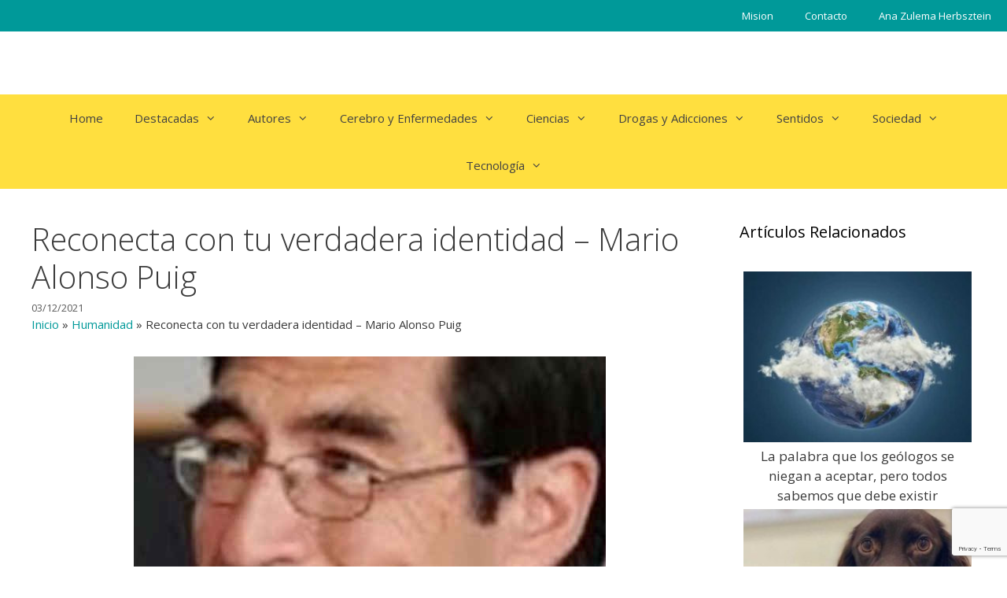

--- FILE ---
content_type: text/html; charset=UTF-8
request_url: https://www.genaltruista.com/reconecta-con-tu-verdadera-identidad-mario-alonso-puig/
body_size: 13932
content:
<!DOCTYPE html>
<html lang="es">
<head>
<meta charset="UTF-8">
<meta name='robots' content='index, follow, max-image-preview:large, max-snippet:-1, max-video-preview:-1' />
<meta name="viewport" content="width=device-width, initial-scale=1">
<!-- This site is optimized with the Yoast SEO plugin v23.5 - https://yoast.com/wordpress/plugins/seo/ -->
<title>Reconecta con tu verdadera identidad - Mario Alonso Puig - Gen Altruista - Ana Herbsztein</title>
<meta name="description" content="Reconecta con tu verdadera identidad - Mario Alonso Puig - Articulos de Humanidad - Gen Altruista - Ana Herbsztein" />
<link rel="canonical" href="https://www.genaltruista.com/reconecta-con-tu-verdadera-identidad-mario-alonso-puig/" />
<meta property="og:locale" content="es_ES" />
<meta property="og:type" content="article" />
<meta property="og:title" content="Reconecta con tu verdadera identidad - Mario Alonso Puig - Gen Altruista - Ana Herbsztein" />
<meta property="og:description" content="Reconecta con tu verdadera identidad - Mario Alonso Puig - Articulos de Humanidad - Gen Altruista - Ana Herbsztein" />
<meta property="og:url" content="https://www.genaltruista.com/reconecta-con-tu-verdadera-identidad-mario-alonso-puig/" />
<meta property="og:site_name" content="Gen Altruista - Ana Herbsztein" />
<meta property="article:published_time" content="2021-12-03T14:29:00+00:00" />
<meta property="article:modified_time" content="2021-12-16T17:10:54+00:00" />
<meta property="og:image" content="https://www.genaltruista.com/wp-content/uploads/2021/12/puig.jpg" />
<meta property="og:image:width" content="600" />
<meta property="og:image:height" content="450" />
<meta property="og:image:type" content="image/jpeg" />
<meta name="author" content="Ana Herbsztein" />
<meta name="twitter:card" content="summary_large_image" />
<meta name="twitter:label1" content="Escrito por" />
<meta name="twitter:data1" content="Ana Herbsztein" />
<meta name="twitter:label2" content="Tiempo de lectura" />
<meta name="twitter:data2" content="1 minuto" />
<script type="application/ld+json" class="yoast-schema-graph">{"@context":"https://schema.org","@graph":[{"@type":"WebPage","@id":"https://www.genaltruista.com/reconecta-con-tu-verdadera-identidad-mario-alonso-puig/","url":"https://www.genaltruista.com/reconecta-con-tu-verdadera-identidad-mario-alonso-puig/","name":"Reconecta con tu verdadera identidad - Mario Alonso Puig - Gen Altruista - Ana Herbsztein","isPartOf":{"@id":"https://www.genaltruista.com/#website"},"primaryImageOfPage":{"@id":"https://www.genaltruista.com/reconecta-con-tu-verdadera-identidad-mario-alonso-puig/#primaryimage"},"image":{"@id":"https://www.genaltruista.com/reconecta-con-tu-verdadera-identidad-mario-alonso-puig/#primaryimage"},"thumbnailUrl":"https://www.genaltruista.com/wp-content/uploads/2021/12/puig.jpg","datePublished":"2021-12-03T14:29:00+00:00","dateModified":"2021-12-16T17:10:54+00:00","author":{"@id":"https://www.genaltruista.com/#/schema/person/01a6133e78d792ed6501d44dbd897ef1"},"description":"Reconecta con tu verdadera identidad - Mario Alonso Puig - Articulos de Humanidad - Gen Altruista - Ana Herbsztein","breadcrumb":{"@id":"https://www.genaltruista.com/reconecta-con-tu-verdadera-identidad-mario-alonso-puig/#breadcrumb"},"inLanguage":"es","potentialAction":[{"@type":"ReadAction","target":["https://www.genaltruista.com/reconecta-con-tu-verdadera-identidad-mario-alonso-puig/"]}]},{"@type":"ImageObject","inLanguage":"es","@id":"https://www.genaltruista.com/reconecta-con-tu-verdadera-identidad-mario-alonso-puig/#primaryimage","url":"https://www.genaltruista.com/wp-content/uploads/2021/12/puig.jpg","contentUrl":"https://www.genaltruista.com/wp-content/uploads/2021/12/puig.jpg","width":600,"height":450,"caption":"Reconecta con tu verdadera identidad - Mario Alonso Puig"},{"@type":"BreadcrumbList","@id":"https://www.genaltruista.com/reconecta-con-tu-verdadera-identidad-mario-alonso-puig/#breadcrumb","itemListElement":[{"@type":"ListItem","position":1,"name":"Inicio","item":"https://www.genaltruista.com/"},{"@type":"ListItem","position":2,"name":"Humanidad","item":"https://www.genaltruista.com/category/humanidad/"},{"@type":"ListItem","position":3,"name":"Reconecta con tu verdadera identidad &#8211; Mario Alonso Puig"}]},{"@type":"WebSite","@id":"https://www.genaltruista.com/#website","url":"https://www.genaltruista.com/","name":"Gen Altruista - Ana Herbsztein","description":"Portal de noticias sobre Conciencia Social","potentialAction":[{"@type":"SearchAction","target":{"@type":"EntryPoint","urlTemplate":"https://www.genaltruista.com/?s={search_term_string}"},"query-input":{"@type":"PropertyValueSpecification","valueRequired":true,"valueName":"search_term_string"}}],"inLanguage":"es"},{"@type":"Person","@id":"https://www.genaltruista.com/#/schema/person/01a6133e78d792ed6501d44dbd897ef1","name":"Ana Herbsztein","sameAs":["http://190.105.224.58/~altruista"]}]}</script>
<!-- / Yoast SEO plugin. -->
<link rel='dns-prefetch' href='//stackpath.bootstrapcdn.com' />
<link rel='dns-prefetch' href='//cdn.jsdelivr.net' />
<link href='https://fonts.gstatic.com' crossorigin rel='preconnect' />
<link href='https://fonts.googleapis.com' crossorigin rel='preconnect' />
<link rel="alternate" type="application/rss+xml" title="Gen Altruista - Ana Herbsztein &raquo; Feed" href="https://www.genaltruista.com/feed/" />
<link rel="alternate" type="application/rss+xml" title="Gen Altruista - Ana Herbsztein &raquo; Feed de los comentarios" href="https://www.genaltruista.com/comments/feed/" />
<link rel='stylesheet' id='generate-fonts-css' href='//fonts.googleapis.com/css?family=Open+Sans:300,300italic,regular,italic,600,600italic,700,700italic,800,800italic' media='all' />
<link rel='stylesheet' id='wp-block-library-css' href='https://www.genaltruista.com/wp-includes/css/dist/block-library/style.min.css?ver=6.4.5' media='all' />
<style id='classic-theme-styles-inline-css'>
/*! This file is auto-generated */
.wp-block-button__link{color:#fff;background-color:#32373c;border-radius:9999px;box-shadow:none;text-decoration:none;padding:calc(.667em + 2px) calc(1.333em + 2px);font-size:1.125em}.wp-block-file__button{background:#32373c;color:#fff;text-decoration:none}
</style>
<style id='global-styles-inline-css'>
body{--wp--preset--color--black: #000000;--wp--preset--color--cyan-bluish-gray: #abb8c3;--wp--preset--color--white: #ffffff;--wp--preset--color--pale-pink: #f78da7;--wp--preset--color--vivid-red: #cf2e2e;--wp--preset--color--luminous-vivid-orange: #ff6900;--wp--preset--color--luminous-vivid-amber: #fcb900;--wp--preset--color--light-green-cyan: #7bdcb5;--wp--preset--color--vivid-green-cyan: #00d084;--wp--preset--color--pale-cyan-blue: #8ed1fc;--wp--preset--color--vivid-cyan-blue: #0693e3;--wp--preset--color--vivid-purple: #9b51e0;--wp--preset--color--contrast: var(--contrast);--wp--preset--color--contrast-2: var(--contrast-2);--wp--preset--color--contrast-3: var(--contrast-3);--wp--preset--color--base: var(--base);--wp--preset--color--base-2: var(--base-2);--wp--preset--color--base-3: var(--base-3);--wp--preset--color--accent: var(--accent);--wp--preset--gradient--vivid-cyan-blue-to-vivid-purple: linear-gradient(135deg,rgba(6,147,227,1) 0%,rgb(155,81,224) 100%);--wp--preset--gradient--light-green-cyan-to-vivid-green-cyan: linear-gradient(135deg,rgb(122,220,180) 0%,rgb(0,208,130) 100%);--wp--preset--gradient--luminous-vivid-amber-to-luminous-vivid-orange: linear-gradient(135deg,rgba(252,185,0,1) 0%,rgba(255,105,0,1) 100%);--wp--preset--gradient--luminous-vivid-orange-to-vivid-red: linear-gradient(135deg,rgba(255,105,0,1) 0%,rgb(207,46,46) 100%);--wp--preset--gradient--very-light-gray-to-cyan-bluish-gray: linear-gradient(135deg,rgb(238,238,238) 0%,rgb(169,184,195) 100%);--wp--preset--gradient--cool-to-warm-spectrum: linear-gradient(135deg,rgb(74,234,220) 0%,rgb(151,120,209) 20%,rgb(207,42,186) 40%,rgb(238,44,130) 60%,rgb(251,105,98) 80%,rgb(254,248,76) 100%);--wp--preset--gradient--blush-light-purple: linear-gradient(135deg,rgb(255,206,236) 0%,rgb(152,150,240) 100%);--wp--preset--gradient--blush-bordeaux: linear-gradient(135deg,rgb(254,205,165) 0%,rgb(254,45,45) 50%,rgb(107,0,62) 100%);--wp--preset--gradient--luminous-dusk: linear-gradient(135deg,rgb(255,203,112) 0%,rgb(199,81,192) 50%,rgb(65,88,208) 100%);--wp--preset--gradient--pale-ocean: linear-gradient(135deg,rgb(255,245,203) 0%,rgb(182,227,212) 50%,rgb(51,167,181) 100%);--wp--preset--gradient--electric-grass: linear-gradient(135deg,rgb(202,248,128) 0%,rgb(113,206,126) 100%);--wp--preset--gradient--midnight: linear-gradient(135deg,rgb(2,3,129) 0%,rgb(40,116,252) 100%);--wp--preset--font-size--small: 13px;--wp--preset--font-size--medium: 20px;--wp--preset--font-size--large: 36px;--wp--preset--font-size--x-large: 42px;--wp--preset--spacing--20: 0.44rem;--wp--preset--spacing--30: 0.67rem;--wp--preset--spacing--40: 1rem;--wp--preset--spacing--50: 1.5rem;--wp--preset--spacing--60: 2.25rem;--wp--preset--spacing--70: 3.38rem;--wp--preset--spacing--80: 5.06rem;--wp--preset--shadow--natural: 6px 6px 9px rgba(0, 0, 0, 0.2);--wp--preset--shadow--deep: 12px 12px 50px rgba(0, 0, 0, 0.4);--wp--preset--shadow--sharp: 6px 6px 0px rgba(0, 0, 0, 0.2);--wp--preset--shadow--outlined: 6px 6px 0px -3px rgba(255, 255, 255, 1), 6px 6px rgba(0, 0, 0, 1);--wp--preset--shadow--crisp: 6px 6px 0px rgba(0, 0, 0, 1);}:where(.is-layout-flex){gap: 0.5em;}:where(.is-layout-grid){gap: 0.5em;}body .is-layout-flow > .alignleft{float: left;margin-inline-start: 0;margin-inline-end: 2em;}body .is-layout-flow > .alignright{float: right;margin-inline-start: 2em;margin-inline-end: 0;}body .is-layout-flow > .aligncenter{margin-left: auto !important;margin-right: auto !important;}body .is-layout-constrained > .alignleft{float: left;margin-inline-start: 0;margin-inline-end: 2em;}body .is-layout-constrained > .alignright{float: right;margin-inline-start: 2em;margin-inline-end: 0;}body .is-layout-constrained > .aligncenter{margin-left: auto !important;margin-right: auto !important;}body .is-layout-constrained > :where(:not(.alignleft):not(.alignright):not(.alignfull)){max-width: var(--wp--style--global--content-size);margin-left: auto !important;margin-right: auto !important;}body .is-layout-constrained > .alignwide{max-width: var(--wp--style--global--wide-size);}body .is-layout-flex{display: flex;}body .is-layout-flex{flex-wrap: wrap;align-items: center;}body .is-layout-flex > *{margin: 0;}body .is-layout-grid{display: grid;}body .is-layout-grid > *{margin: 0;}:where(.wp-block-columns.is-layout-flex){gap: 2em;}:where(.wp-block-columns.is-layout-grid){gap: 2em;}:where(.wp-block-post-template.is-layout-flex){gap: 1.25em;}:where(.wp-block-post-template.is-layout-grid){gap: 1.25em;}.has-black-color{color: var(--wp--preset--color--black) !important;}.has-cyan-bluish-gray-color{color: var(--wp--preset--color--cyan-bluish-gray) !important;}.has-white-color{color: var(--wp--preset--color--white) !important;}.has-pale-pink-color{color: var(--wp--preset--color--pale-pink) !important;}.has-vivid-red-color{color: var(--wp--preset--color--vivid-red) !important;}.has-luminous-vivid-orange-color{color: var(--wp--preset--color--luminous-vivid-orange) !important;}.has-luminous-vivid-amber-color{color: var(--wp--preset--color--luminous-vivid-amber) !important;}.has-light-green-cyan-color{color: var(--wp--preset--color--light-green-cyan) !important;}.has-vivid-green-cyan-color{color: var(--wp--preset--color--vivid-green-cyan) !important;}.has-pale-cyan-blue-color{color: var(--wp--preset--color--pale-cyan-blue) !important;}.has-vivid-cyan-blue-color{color: var(--wp--preset--color--vivid-cyan-blue) !important;}.has-vivid-purple-color{color: var(--wp--preset--color--vivid-purple) !important;}.has-black-background-color{background-color: var(--wp--preset--color--black) !important;}.has-cyan-bluish-gray-background-color{background-color: var(--wp--preset--color--cyan-bluish-gray) !important;}.has-white-background-color{background-color: var(--wp--preset--color--white) !important;}.has-pale-pink-background-color{background-color: var(--wp--preset--color--pale-pink) !important;}.has-vivid-red-background-color{background-color: var(--wp--preset--color--vivid-red) !important;}.has-luminous-vivid-orange-background-color{background-color: var(--wp--preset--color--luminous-vivid-orange) !important;}.has-luminous-vivid-amber-background-color{background-color: var(--wp--preset--color--luminous-vivid-amber) !important;}.has-light-green-cyan-background-color{background-color: var(--wp--preset--color--light-green-cyan) !important;}.has-vivid-green-cyan-background-color{background-color: var(--wp--preset--color--vivid-green-cyan) !important;}.has-pale-cyan-blue-background-color{background-color: var(--wp--preset--color--pale-cyan-blue) !important;}.has-vivid-cyan-blue-background-color{background-color: var(--wp--preset--color--vivid-cyan-blue) !important;}.has-vivid-purple-background-color{background-color: var(--wp--preset--color--vivid-purple) !important;}.has-black-border-color{border-color: var(--wp--preset--color--black) !important;}.has-cyan-bluish-gray-border-color{border-color: var(--wp--preset--color--cyan-bluish-gray) !important;}.has-white-border-color{border-color: var(--wp--preset--color--white) !important;}.has-pale-pink-border-color{border-color: var(--wp--preset--color--pale-pink) !important;}.has-vivid-red-border-color{border-color: var(--wp--preset--color--vivid-red) !important;}.has-luminous-vivid-orange-border-color{border-color: var(--wp--preset--color--luminous-vivid-orange) !important;}.has-luminous-vivid-amber-border-color{border-color: var(--wp--preset--color--luminous-vivid-amber) !important;}.has-light-green-cyan-border-color{border-color: var(--wp--preset--color--light-green-cyan) !important;}.has-vivid-green-cyan-border-color{border-color: var(--wp--preset--color--vivid-green-cyan) !important;}.has-pale-cyan-blue-border-color{border-color: var(--wp--preset--color--pale-cyan-blue) !important;}.has-vivid-cyan-blue-border-color{border-color: var(--wp--preset--color--vivid-cyan-blue) !important;}.has-vivid-purple-border-color{border-color: var(--wp--preset--color--vivid-purple) !important;}.has-vivid-cyan-blue-to-vivid-purple-gradient-background{background: var(--wp--preset--gradient--vivid-cyan-blue-to-vivid-purple) !important;}.has-light-green-cyan-to-vivid-green-cyan-gradient-background{background: var(--wp--preset--gradient--light-green-cyan-to-vivid-green-cyan) !important;}.has-luminous-vivid-amber-to-luminous-vivid-orange-gradient-background{background: var(--wp--preset--gradient--luminous-vivid-amber-to-luminous-vivid-orange) !important;}.has-luminous-vivid-orange-to-vivid-red-gradient-background{background: var(--wp--preset--gradient--luminous-vivid-orange-to-vivid-red) !important;}.has-very-light-gray-to-cyan-bluish-gray-gradient-background{background: var(--wp--preset--gradient--very-light-gray-to-cyan-bluish-gray) !important;}.has-cool-to-warm-spectrum-gradient-background{background: var(--wp--preset--gradient--cool-to-warm-spectrum) !important;}.has-blush-light-purple-gradient-background{background: var(--wp--preset--gradient--blush-light-purple) !important;}.has-blush-bordeaux-gradient-background{background: var(--wp--preset--gradient--blush-bordeaux) !important;}.has-luminous-dusk-gradient-background{background: var(--wp--preset--gradient--luminous-dusk) !important;}.has-pale-ocean-gradient-background{background: var(--wp--preset--gradient--pale-ocean) !important;}.has-electric-grass-gradient-background{background: var(--wp--preset--gradient--electric-grass) !important;}.has-midnight-gradient-background{background: var(--wp--preset--gradient--midnight) !important;}.has-small-font-size{font-size: var(--wp--preset--font-size--small) !important;}.has-medium-font-size{font-size: var(--wp--preset--font-size--medium) !important;}.has-large-font-size{font-size: var(--wp--preset--font-size--large) !important;}.has-x-large-font-size{font-size: var(--wp--preset--font-size--x-large) !important;}
.wp-block-navigation a:where(:not(.wp-element-button)){color: inherit;}
:where(.wp-block-post-template.is-layout-flex){gap: 1.25em;}:where(.wp-block-post-template.is-layout-grid){gap: 1.25em;}
:where(.wp-block-columns.is-layout-flex){gap: 2em;}:where(.wp-block-columns.is-layout-grid){gap: 2em;}
.wp-block-pullquote{font-size: 1.5em;line-height: 1.6;}
</style>
<link rel='stylesheet' id='pb-accordion-blocks-style-css' href='https://www.genaltruista.com/wp-content/plugins/accordion-blocks/build/index.css?ver=1.5.0' media='all' />
<link rel='stylesheet' id='contact-form-7-css' href='https://www.genaltruista.com/wp-content/plugins/contact-form-7/includes/css/styles.css?ver=5.9.8' media='all' />
<link rel='stylesheet' id='related-posts-by-taxonomy-css' href='https://www.genaltruista.com/wp-content/plugins/related-posts-by-taxonomy/includes/assets/css/styles.css?ver=6.4.5' media='all' />
<link rel='stylesheet' id='wpos-slick-style-css' href='https://www.genaltruista.com/wp-content/plugins/wp-responsive-recent-post-slider/assets/css/slick.css?ver=3.6.5' media='all' />
<link rel='stylesheet' id='wppsac-public-style-css' href='https://www.genaltruista.com/wp-content/plugins/wp-responsive-recent-post-slider/assets/css/recent-post-style.css?ver=3.6.5' media='all' />
<link rel='stylesheet' id='wp-show-posts-css' href='https://www.genaltruista.com/wp-content/plugins/wp-show-posts/css/wp-show-posts-min.css?ver=1.1.6' media='all' />
<link rel='stylesheet' id='Bootstrap_css-css' href='https://stackpath.bootstrapcdn.com/bootstrap/4.5.0/css/bootstrap.min.css?ver=6.4.5' media='all' />
<link rel='stylesheet' id='generate-style-css' href='https://www.genaltruista.com/wp-content/themes/generatepress/assets/css/all.min.css?ver=3.6.0' media='all' />
<style id='generate-style-inline-css'>
body{background-color:#ffffff;color:#3a3a3a;}a{color:#009999;}a:hover, a:focus, a:active{color:#009999;}body .grid-container{max-width:1600px;}.wp-block-group__inner-container{max-width:1600px;margin-left:auto;margin-right:auto;}.generate-back-to-top{font-size:20px;border-radius:3px;position:fixed;bottom:30px;right:30px;line-height:40px;width:40px;text-align:center;z-index:10;transition:opacity 300ms ease-in-out;opacity:0.1;transform:translateY(1000px);}.generate-back-to-top__show{opacity:1;transform:translateY(0);}:root{--contrast:#222222;--contrast-2:#575760;--contrast-3:#b2b2be;--base:#f0f0f0;--base-2:#f7f8f9;--base-3:#ffffff;--accent:#1e73be;}:root .has-contrast-color{color:var(--contrast);}:root .has-contrast-background-color{background-color:var(--contrast);}:root .has-contrast-2-color{color:var(--contrast-2);}:root .has-contrast-2-background-color{background-color:var(--contrast-2);}:root .has-contrast-3-color{color:var(--contrast-3);}:root .has-contrast-3-background-color{background-color:var(--contrast-3);}:root .has-base-color{color:var(--base);}:root .has-base-background-color{background-color:var(--base);}:root .has-base-2-color{color:var(--base-2);}:root .has-base-2-background-color{background-color:var(--base-2);}:root .has-base-3-color{color:var(--base-3);}:root .has-base-3-background-color{background-color:var(--base-3);}:root .has-accent-color{color:var(--accent);}:root .has-accent-background-color{background-color:var(--accent);}body, button, input, select, textarea{font-family:"Open Sans", sans-serif;font-size:15px;}body{line-height:1.5;}.entry-content > [class*="wp-block-"]:not(:last-child):not(.wp-block-heading){margin-bottom:1.5em;}.main-title{font-size:45px;}.main-navigation .main-nav ul ul li a{font-size:14px;}.sidebar .widget, .footer-widgets .widget{font-size:17px;}h1{font-weight:300;font-size:40px;}h2{font-weight:300;font-size:24px;}h3{font-size:20px;}h4{font-size:inherit;}h5{font-size:inherit;}@media (max-width:768px){.main-title{font-size:30px;}h1{font-size:30px;}h2{font-size:25px;}}.top-bar{background-color:#636363;color:#ffffff;}.top-bar a{color:#ffffff;}.top-bar a:hover{color:#303030;}.site-header{background-color:#ffffff;color:#3a3a3a;}.site-header a{color:#3a3a3a;}.main-title a,.main-title a:hover{color:#222222;}.site-description{color:#757575;}.main-navigation,.main-navigation ul ul{background-color:#ffdf3f;}.main-navigation .main-nav ul li a, .main-navigation .menu-toggle, .main-navigation .menu-bar-items{color:#424242;}.main-navigation .main-nav ul li:not([class*="current-menu-"]):hover > a, .main-navigation .main-nav ul li:not([class*="current-menu-"]):focus > a, .main-navigation .main-nav ul li.sfHover:not([class*="current-menu-"]) > a, .main-navigation .menu-bar-item:hover > a, .main-navigation .menu-bar-item.sfHover > a{color:#ffffff;background-color:#3f3f3f;}button.menu-toggle:hover,button.menu-toggle:focus,.main-navigation .mobile-bar-items a,.main-navigation .mobile-bar-items a:hover,.main-navigation .mobile-bar-items a:focus{color:#424242;}.main-navigation .main-nav ul li[class*="current-menu-"] > a{color:#ffffff;background-color:#3f3f3f;}.navigation-search input[type="search"],.navigation-search input[type="search"]:active, .navigation-search input[type="search"]:focus, .main-navigation .main-nav ul li.search-item.active > a, .main-navigation .menu-bar-items .search-item.active > a{color:#ffffff;background-color:#3f3f3f;}.main-navigation ul ul{background-color:#3f3f3f;}.main-navigation .main-nav ul ul li a{color:#ffffff;}.main-navigation .main-nav ul ul li:not([class*="current-menu-"]):hover > a,.main-navigation .main-nav ul ul li:not([class*="current-menu-"]):focus > a, .main-navigation .main-nav ul ul li.sfHover:not([class*="current-menu-"]) > a{color:#ffffff;background-color:#4f4f4f;}.main-navigation .main-nav ul ul li[class*="current-menu-"] > a{color:#ffffff;background-color:#4f4f4f;}.separate-containers .inside-article, .separate-containers .comments-area, .separate-containers .page-header, .one-container .container, .separate-containers .paging-navigation, .inside-page-header{background-color:#ffffff;}.entry-meta{color:#595959;}.entry-meta a{color:#595959;}.entry-meta a:hover{color:#1e73be;}.sidebar .widget{background-color:#ffffff;}.sidebar .widget .widget-title{color:#000000;}.footer-widgets{color:#ffffff;background-color:#009999;}.footer-widgets .widget-title{color:#000000;}.site-info{color:#ffffff;background-color:#222222;}.site-info a{color:#ffffff;}.site-info a:hover{color:#606060;}.footer-bar .widget_nav_menu .current-menu-item a{color:#606060;}input[type="text"],input[type="email"],input[type="url"],input[type="password"],input[type="search"],input[type="tel"],input[type="number"],textarea,select{color:#666666;background-color:#fafafa;border-color:#cccccc;}input[type="text"]:focus,input[type="email"]:focus,input[type="url"]:focus,input[type="password"]:focus,input[type="search"]:focus,input[type="tel"]:focus,input[type="number"]:focus,textarea:focus,select:focus{color:#666666;background-color:#ffffff;border-color:#bfbfbf;}button,html input[type="button"],input[type="reset"],input[type="submit"],a.button,a.wp-block-button__link:not(.has-background){color:#ffffff;background-color:#666666;}button:hover,html input[type="button"]:hover,input[type="reset"]:hover,input[type="submit"]:hover,a.button:hover,button:focus,html input[type="button"]:focus,input[type="reset"]:focus,input[type="submit"]:focus,a.button:focus,a.wp-block-button__link:not(.has-background):active,a.wp-block-button__link:not(.has-background):focus,a.wp-block-button__link:not(.has-background):hover{color:#ffffff;background-color:#3f3f3f;}a.generate-back-to-top{background-color:rgba( 0,0,0,0.4 );color:#ffffff;}a.generate-back-to-top:hover,a.generate-back-to-top:focus{background-color:rgba( 0,0,0,0.6 );color:#ffffff;}:root{--gp-search-modal-bg-color:var(--base-3);--gp-search-modal-text-color:var(--contrast);--gp-search-modal-overlay-bg-color:rgba(0,0,0,0.2);}@media (max-width: 768px){.main-navigation .menu-bar-item:hover > a, .main-navigation .menu-bar-item.sfHover > a{background:none;color:#424242;}}.inside-top-bar{padding:10px;}.inside-header{padding:40px;}.site-main .wp-block-group__inner-container{padding:40px;}.entry-content .alignwide, body:not(.no-sidebar) .entry-content .alignfull{margin-left:-40px;width:calc(100% + 80px);max-width:calc(100% + 80px);}.rtl .menu-item-has-children .dropdown-menu-toggle{padding-left:20px;}.rtl .main-navigation .main-nav ul li.menu-item-has-children > a{padding-right:20px;}.site-info{padding:20px;}@media (max-width:768px){.separate-containers .inside-article, .separate-containers .comments-area, .separate-containers .page-header, .separate-containers .paging-navigation, .one-container .site-content, .inside-page-header{padding:30px;}.site-main .wp-block-group__inner-container{padding:30px;}.site-info{padding-right:10px;padding-left:10px;}.entry-content .alignwide, body:not(.no-sidebar) .entry-content .alignfull{margin-left:-30px;width:calc(100% + 60px);max-width:calc(100% + 60px);}}.one-container .sidebar .widget{padding:0px;}/* End cached CSS */@media (max-width: 768px){.main-navigation .menu-toggle,.main-navigation .mobile-bar-items,.sidebar-nav-mobile:not(#sticky-placeholder){display:block;}.main-navigation ul,.gen-sidebar-nav{display:none;}[class*="nav-float-"] .site-header .inside-header > *{float:none;clear:both;}}
.dynamic-author-image-rounded{border-radius:100%;}.dynamic-featured-image, .dynamic-author-image{vertical-align:middle;}.one-container.blog .dynamic-content-template:not(:last-child), .one-container.archive .dynamic-content-template:not(:last-child){padding-bottom:0px;}.dynamic-entry-excerpt > p:last-child{margin-bottom:0px;}
.main-navigation .main-nav ul li a,.menu-toggle,.main-navigation .mobile-bar-items a{transition: line-height 300ms ease}.main-navigation.toggled .main-nav > ul{background-color: #ffdf3f}
</style>
<link rel='stylesheet' id='generate-font-icons-css' href='https://www.genaltruista.com/wp-content/themes/generatepress/assets/css/components/font-icons.min.css?ver=3.6.0' media='all' />
<link rel='stylesheet' id='generate-child-css' href='https://www.genaltruista.com/wp-content/themes/genaltruista_gp_child/style.css?ver=1599225836' media='all' />
<style id='akismet-widget-style-inline-css'>
.a-stats {
--akismet-color-mid-green: #357b49;
--akismet-color-white: #fff;
--akismet-color-light-grey: #f6f7f7;
max-width: 350px;
width: auto;
}
.a-stats * {
all: unset;
box-sizing: border-box;
}
.a-stats strong {
font-weight: 600;
}
.a-stats a.a-stats__link,
.a-stats a.a-stats__link:visited,
.a-stats a.a-stats__link:active {
background: var(--akismet-color-mid-green);
border: none;
box-shadow: none;
border-radius: 8px;
color: var(--akismet-color-white);
cursor: pointer;
display: block;
font-family: -apple-system, BlinkMacSystemFont, 'Segoe UI', 'Roboto', 'Oxygen-Sans', 'Ubuntu', 'Cantarell', 'Helvetica Neue', sans-serif;
font-weight: 500;
padding: 12px;
text-align: center;
text-decoration: none;
transition: all 0.2s ease;
}
/* Extra specificity to deal with TwentyTwentyOne focus style */
.widget .a-stats a.a-stats__link:focus {
background: var(--akismet-color-mid-green);
color: var(--akismet-color-white);
text-decoration: none;
}
.a-stats a.a-stats__link:hover {
filter: brightness(110%);
box-shadow: 0 4px 12px rgba(0, 0, 0, 0.06), 0 0 2px rgba(0, 0, 0, 0.16);
}
.a-stats .count {
color: var(--akismet-color-white);
display: block;
font-size: 1.5em;
line-height: 1.4;
padding: 0 13px;
white-space: nowrap;
}
</style>
<style id='generateblocks-inline-css'>
.gb-container .wp-block-image img{vertical-align:middle;}.gb-grid-wrapper .wp-block-image{margin-bottom:0;}.gb-highlight{background:none;}
</style>
<link rel='stylesheet' id='generate-blog-images-css' href='https://www.genaltruista.com/wp-content/plugins/gp-premium/blog/functions/css/featured-images.min.css?ver=2.1.1' media='all' />
<link rel='stylesheet' id='generate-secondary-nav-css' href='https://www.genaltruista.com/wp-content/plugins/gp-premium/secondary-nav/functions/css/style.min.css?ver=2.1.1' media='all' />
<style id='generate-secondary-nav-inline-css'>
.secondary-navigation{background-color:#009999;}.secondary-navigation .main-nav ul li a,.secondary-navigation .menu-toggle,.secondary-menu-bar-items .menu-bar-item > a{color:#ffffff;}.secondary-navigation .secondary-menu-bar-items{color:#ffffff;}button.secondary-menu-toggle:hover,button.secondary-menu-toggle:focus{color:#ffffff;}.widget-area .secondary-navigation{margin-bottom:20px;}.secondary-navigation ul ul{background-color:#303030;top:auto;}.secondary-navigation .main-nav ul ul li a{color:#ffffff;}.secondary-navigation .main-nav ul li:not([class*="current-menu-"]):hover > a, .secondary-navigation .main-nav ul li:not([class*="current-menu-"]):focus > a, .secondary-navigation .main-nav ul li.sfHover:not([class*="current-menu-"]) > a, .secondary-menu-bar-items .menu-bar-item:hover > a{color:#ffffff;background-color:#303030;}.secondary-navigation .main-nav ul ul li:not([class*="current-menu-"]):hover > a,.secondary-navigation .main-nav ul ul li:not([class*="current-menu-"]):focus > a,.secondary-navigation .main-nav ul ul li.sfHover:not([class*="current-menu-"]) > a{color:#ffffff;background-color:#474747;}.secondary-navigation .main-nav ul li[class*="current-menu-"] > a{color:#222222;background-color:#ffffff;}.secondary-navigation .main-nav ul ul li[class*="current-menu-"] > a{color:#ffffff;background-color:#474747;}@media (max-width: 768px) {.secondary-menu-bar-items .menu-bar-item:hover > a{background: none;color: #ffffff;}}
</style>
<link rel='stylesheet' id='generate-secondary-nav-mobile-css' href='https://www.genaltruista.com/wp-content/plugins/gp-premium/secondary-nav/functions/css/style-mobile.min.css?ver=2.1.1' media='all' />
<link rel='stylesheet' id='generate-sticky-css' href='https://www.genaltruista.com/wp-content/plugins/gp-premium/menu-plus/functions/css/sticky.min.css?ver=2.1.1' media='all' />
<script src="https://www.genaltruista.com/wp-includes/js/jquery/jquery.min.js?ver=3.7.1" id="jquery-core-js"></script>
<script src="https://www.genaltruista.com/wp-includes/js/jquery/jquery-migrate.min.js?ver=3.4.1" id="jquery-migrate-js"></script>
<script src="https://stackpath.bootstrapcdn.com/bootstrap/4.5.0/js/bootstrap.min.js?ver=1" id="Bootstrap_js-js"></script>
<script src="https://cdn.jsdelivr.net/npm/popper.js@1.16.0/dist/umd/popper.min.js?ver=6.4.5" id="Bootstrap_popper-js"></script>
<link rel="https://api.w.org/" href="https://www.genaltruista.com/wp-json/" /><link rel="alternate" type="application/json" href="https://www.genaltruista.com/wp-json/wp/v2/posts/8580" /><link rel="EditURI" type="application/rsd+xml" title="RSD" href="https://www.genaltruista.com/xmlrpc.php?rsd" />
<link rel='shortlink' href='https://www.genaltruista.com/?p=8580' />
<link rel="alternate" type="application/json+oembed" href="https://www.genaltruista.com/wp-json/oembed/1.0/embed?url=https%3A%2F%2Fwww.genaltruista.com%2Freconecta-con-tu-verdadera-identidad-mario-alonso-puig%2F" />
<link rel="alternate" type="text/xml+oembed" href="https://www.genaltruista.com/wp-json/oembed/1.0/embed?url=https%3A%2F%2Fwww.genaltruista.com%2Freconecta-con-tu-verdadera-identidad-mario-alonso-puig%2F&#038;format=xml" />
<script>
document.documentElement.className = document.documentElement.className.replace('no-js', 'js');
</script>
<style>
.no-js img.lazyload {
display: none;
}
figure.wp-block-image img.lazyloading {
min-width: 150px;
}
.lazyload, .lazyloading {
opacity: 0;
}
.lazyloaded {
opacity: 1;
transition: opacity 400ms;
transition-delay: 0ms;
}
</style>
<!-- Google Tag Manager -->
<!-- Global site tag (gtag.js) - Google Analytics -->
<script async src="https://www.googletagmanager.com/gtag/js?id=UA-161928645-3"></script>
<script>
window.dataLayer = window.dataLayer || [];
function gtag(){dataLayer.push(arguments);}
gtag('js', new Date());
gtag('config', 'UA-161928645-3');
</script>
<!-- End Google Tag Manager -->
<!-- codigo adsense  -->
<script data-ad-client="ca-pub-7078054943544781" async src="https://pagead2.googlesyndication.com/pagead/js/adsbygoogle.js"></script>
<script>(()=>{var o=[],i={};["on","off","toggle","show"].forEach((l=>{i[l]=function(){o.push([l,arguments])}})),window.Boxzilla=i,window.boxzilla_queue=o})();</script><link rel="icon" href="https://www.genaltruista.com/wp-content/uploads/2020/08/cropped-favicon-hormigas-32x32.png" sizes="32x32" />
<link rel="icon" href="https://www.genaltruista.com/wp-content/uploads/2020/08/cropped-favicon-hormigas-192x192.png" sizes="192x192" />
<link rel="apple-touch-icon" href="https://www.genaltruista.com/wp-content/uploads/2020/08/cropped-favicon-hormigas-180x180.png" />
<meta name="msapplication-TileImage" content="https://www.genaltruista.com/wp-content/uploads/2020/08/cropped-favicon-hormigas-270x270.png" />
</head>
<body class="post-template-default single single-post postid-8580 single-format-standard wp-embed-responsive post-image-below-header post-image-aligned-center secondary-nav-above-header secondary-nav-aligned-right sticky-menu-fade sticky-enabled mobile-sticky-menu right-sidebar nav-below-header one-container fluid-header active-footer-widgets-2 nav-aligned-center header-aligned-center dropdown-hover featured-image-active" itemtype="https://schema.org/Blog" itemscope>
<a class="screen-reader-text skip-link" href="#content" title="Saltar al contenido">Saltar al contenido</a>			<nav id="secondary-navigation" class="secondary-navigation" itemtype="https://schema.org/SiteNavigationElement" itemscope="itemscope">
<div class="inside-navigation grid-container grid-parent">
<button class="menu-toggle secondary-menu-toggle">
<span class="mobile-menu">Contactanos</span>					</button>
<div class="main-nav"><ul id="menu-secondary-menu" class=" secondary-menu sf-menu"><li id="menu-item-5492" class="menu-item menu-item-type-post_type menu-item-object-page menu-item-5492"><a href="https://www.genaltruista.com/mision/">Mision</a></li>
<li id="menu-item-5490" class="menu-item menu-item-type-post_type menu-item-object-page menu-item-5490"><a href="https://www.genaltruista.com/contacto/">Contacto</a></li>
<li id="menu-item-5491" class="menu-item menu-item-type-post_type menu-item-object-page menu-item-5491"><a href="https://www.genaltruista.com/ana-herbsztein/">Ana Zulema Herbsztein</a></li>
</ul></div>				</div><!-- .inside-navigation -->
</nav><!-- #secondary-navigation -->
<header class="site-header" id="masthead" aria-label="Sitio"  itemtype="https://schema.org/WPHeader" itemscope>
<div class="inside-header grid-container grid-parent">
</div>
</header>
<nav class="main-navigation sub-menu-right" id="site-navigation" aria-label="Principal"  itemtype="https://schema.org/SiteNavigationElement" itemscope>
<div class="inside-navigation">
<button class="menu-toggle" aria-controls="primary-menu" aria-expanded="false">
<span class="mobile-menu">Menú</span>				</button>
<div id="primary-menu" class="main-nav"><ul id="menu-main-menu" class=" menu sf-menu"><li id="menu-item-10916" class="menu-item menu-item-type-post_type menu-item-object-page menu-item-home menu-item-10916"><a href="https://www.genaltruista.com/">Home</a></li>
<li id="menu-item-5500" class="menu-item menu-item-type-custom menu-item-object-custom menu-item-has-children menu-item-5500"><a href="#">Destacadas<span role="presentation" class="dropdown-menu-toggle"></span></a>
<ul class="sub-menu">
<li id="menu-item-10391" class="menu-item menu-item-type-taxonomy menu-item-object-category menu-item-10391"><a href="https://www.genaltruista.com/category/metastasis-en-gaia/">Metastasis en Gaia</a></li>
<li id="menu-item-8629" class="menu-item menu-item-type-taxonomy menu-item-object-category menu-item-8629"><a href="https://www.genaltruista.com/category/metahumano/">Metahumano</a></li>
<li id="menu-item-8699" class="menu-item menu-item-type-taxonomy menu-item-object-category menu-item-8699"><a href="https://www.genaltruista.com/category/metaverso/">Metaverso</a></li>
<li id="menu-item-5498" class="menu-item menu-item-type-taxonomy menu-item-object-category menu-item-5498"><a href="https://www.genaltruista.com/category/argenchina/">ArgenChina</a></li>
<li id="menu-item-10770" class="menu-item menu-item-type-taxonomy menu-item-object-category menu-item-10770"><a href="https://www.genaltruista.com/category/electromagnetismo/">Electromagnetismo</a></li>
<li id="menu-item-5461" class="menu-item menu-item-type-taxonomy menu-item-object-category menu-item-5461"><a href="https://www.genaltruista.com/category/coronavirus/">Coronavirus</a></li>
<li id="menu-item-5502" class="menu-item menu-item-type-taxonomy menu-item-object-category menu-item-5502"><a href="https://www.genaltruista.com/category/deshumanizacion/">Deshumanizacion</a></li>
<li id="menu-item-5473" class="menu-item menu-item-type-taxonomy menu-item-object-category menu-item-5473"><a href="https://www.genaltruista.com/category/litio/">Litio</a></li>
<li id="menu-item-5460" class="menu-item menu-item-type-taxonomy menu-item-object-category menu-item-5460"><a href="https://www.genaltruista.com/category/magnetismo/">Magnetismo</a></li>
<li id="menu-item-6152" class="menu-item menu-item-type-taxonomy menu-item-object-category menu-item-6152"><a href="https://www.genaltruista.com/category/miedo/">Miedo</a></li>
<li id="menu-item-5501" class="menu-item menu-item-type-taxonomy menu-item-object-category menu-item-5501"><a href="https://www.genaltruista.com/category/tesla/">Tesla</a></li>
</ul>
</li>
<li id="menu-item-5445" class="menu-item menu-item-type-taxonomy menu-item-object-category menu-item-has-children menu-item-5445"><a href="https://www.genaltruista.com/category/autores-y-reflexiones/">Autores<span role="presentation" class="dropdown-menu-toggle"></span></a>
<ul class="sub-menu">
<li id="menu-item-5447" class="menu-item menu-item-type-taxonomy menu-item-object-category menu-item-5447"><a href="https://www.genaltruista.com/category/cientificos-argentinos/">Científicos Argentinos</a></li>
<li id="menu-item-5448" class="menu-item menu-item-type-taxonomy menu-item-object-category menu-item-5448"><a href="https://www.genaltruista.com/category/grandes-autores/">Grandes Autores</a></li>
<li id="menu-item-5446" class="menu-item menu-item-type-taxonomy menu-item-object-category menu-item-5446"><a href="https://www.genaltruista.com/category/homenaje/">Homenaje</a></li>
<li id="menu-item-5455" class="menu-item menu-item-type-taxonomy menu-item-object-category menu-item-5455"><a href="https://www.genaltruista.com/category/literatura/">Literatura</a></li>
<li id="menu-item-5456" class="menu-item menu-item-type-taxonomy menu-item-object-category menu-item-5456"><a href="https://www.genaltruista.com/category/para-pensar/">Para Pensar</a></li>
</ul>
</li>
<li id="menu-item-5457" class="menu-item menu-item-type-taxonomy menu-item-object-category menu-item-has-children menu-item-5457"><a href="https://www.genaltruista.com/category/cerebro-y-enfermedades/">Cerebro y Enfermedades<span role="presentation" class="dropdown-menu-toggle"></span></a>
<ul class="sub-menu">
<li id="menu-item-10390" class="menu-item menu-item-type-taxonomy menu-item-object-category menu-item-10390"><a href="https://www.genaltruista.com/category/metastasis-en-gaia/">Metastasis en Gaia</a></li>
<li id="menu-item-5450" class="menu-item menu-item-type-taxonomy menu-item-object-category menu-item-5450"><a href="https://www.genaltruista.com/category/alzheimer/">Alzheimer</a></li>
<li id="menu-item-5451" class="menu-item menu-item-type-taxonomy menu-item-object-category menu-item-5451"><a href="https://www.genaltruista.com/category/autismo/">Autismo</a></li>
<li id="menu-item-5449" class="menu-item menu-item-type-taxonomy menu-item-object-category menu-item-5449"><a href="https://www.genaltruista.com/category/cerebro/">Cerebro</a></li>
<li id="menu-item-5453" class="menu-item menu-item-type-taxonomy menu-item-object-category menu-item-5453"><a href="https://www.genaltruista.com/category/diabetes/">Diabetes</a></li>
<li id="menu-item-5454" class="menu-item menu-item-type-taxonomy menu-item-object-category menu-item-5454"><a href="https://www.genaltruista.com/category/enfermedades/">Enfermedades</a></li>
<li id="menu-item-5469" class="menu-item menu-item-type-taxonomy menu-item-object-category menu-item-5469"><a href="https://www.genaltruista.com/category/epilepsia/">Epilepsia</a></li>
<li id="menu-item-5470" class="menu-item menu-item-type-taxonomy menu-item-object-category menu-item-5470"><a href="https://www.genaltruista.com/category/esquizofrenia/">Esquizofrenia</a></li>
<li id="menu-item-5476" class="menu-item menu-item-type-taxonomy menu-item-object-category menu-item-5476"><a href="https://www.genaltruista.com/category/parkinson/">Parkinson</a></li>
</ul>
</li>
<li id="menu-item-5452" class="menu-item menu-item-type-taxonomy menu-item-object-category menu-item-has-children menu-item-5452"><a href="https://www.genaltruista.com/category/ciencias/">Ciencias<span role="presentation" class="dropdown-menu-toggle"></span></a>
<ul class="sub-menu">
<li id="menu-item-5462" class="menu-item menu-item-type-taxonomy menu-item-object-category menu-item-5462"><a href="https://www.genaltruista.com/category/biologia/">Biología</a></li>
<li id="menu-item-5463" class="menu-item menu-item-type-taxonomy menu-item-object-category menu-item-5463"><a href="https://www.genaltruista.com/category/ciencia/">Ciencia</a></li>
<li id="menu-item-5472" class="menu-item menu-item-type-taxonomy menu-item-object-category menu-item-5472"><a href="https://www.genaltruista.com/category/genetica/">Genética</a></li>
<li id="menu-item-10398" class="menu-item menu-item-type-taxonomy menu-item-object-category menu-item-10398"><a href="https://www.genaltruista.com/category/ciencias/geoingenieria/">Geoingeniería</a></li>
<li id="menu-item-5475" class="menu-item menu-item-type-taxonomy menu-item-object-category menu-item-5475"><a href="https://www.genaltruista.com/category/investigaciones/">Investigaciones</a></li>
<li id="menu-item-5497" class="menu-item menu-item-type-taxonomy menu-item-object-category menu-item-5497"><a href="https://www.genaltruista.com/category/medicina/">Medicina</a></li>
<li id="menu-item-5482" class="menu-item menu-item-type-taxonomy menu-item-object-category menu-item-5482"><a href="https://www.genaltruista.com/category/neurociencia/">Neurociencia</a></li>
<li id="menu-item-5483" class="menu-item menu-item-type-taxonomy menu-item-object-category menu-item-5483"><a href="https://www.genaltruista.com/category/psicologia/">Psicología</a></li>
<li id="menu-item-5484" class="menu-item menu-item-type-taxonomy menu-item-object-category menu-item-5484"><a href="https://www.genaltruista.com/category/psiquiatria/">Psiquiatría</a></li>
<li id="menu-item-5477" class="menu-item menu-item-type-taxonomy menu-item-object-category menu-item-5477"><a href="https://www.genaltruista.com/category/quimica/">Química</a></li>
<li id="menu-item-5485" class="menu-item menu-item-type-taxonomy menu-item-object-category menu-item-5485"><a href="https://www.genaltruista.com/category/socio-biologia/">Socio-Biología</a></li>
<li id="menu-item-5496" class="menu-item menu-item-type-taxonomy menu-item-object-category menu-item-5496"><a href="https://www.genaltruista.com/category/sociologia/">Sociología</a></li>
</ul>
</li>
<li id="menu-item-5467" class="menu-item menu-item-type-taxonomy menu-item-object-category menu-item-has-children menu-item-5467"><a href="https://www.genaltruista.com/category/drogas-y-adicciones/">Drogas y Adicciones<span role="presentation" class="dropdown-menu-toggle"></span></a>
<ul class="sub-menu">
<li id="menu-item-5465" class="menu-item menu-item-type-taxonomy menu-item-object-category menu-item-5465"><a href="https://www.genaltruista.com/category/adicciones/">Adicciones</a></li>
<li id="menu-item-5466" class="menu-item menu-item-type-taxonomy menu-item-object-category menu-item-5466"><a href="https://www.genaltruista.com/category/alucinogenos/">Alucinógenos</a></li>
<li id="menu-item-5468" class="menu-item menu-item-type-taxonomy menu-item-object-category menu-item-5468"><a href="https://www.genaltruista.com/category/drogas/">Drogas</a></li>
</ul>
</li>
<li id="menu-item-5458" class="menu-item menu-item-type-taxonomy menu-item-object-category menu-item-has-children menu-item-5458"><a href="https://www.genaltruista.com/category/sentidos/">Sentidos<span role="presentation" class="dropdown-menu-toggle"></span></a>
<ul class="sub-menu">
<li id="menu-item-5471" class="menu-item menu-item-type-taxonomy menu-item-object-category menu-item-5471"><a href="https://www.genaltruista.com/category/feromonas/">Feromonas</a></li>
<li id="menu-item-5751" class="menu-item menu-item-type-taxonomy menu-item-object-category menu-item-5751"><a href="https://www.genaltruista.com/category/oido/">Oido</a></li>
<li id="menu-item-5459" class="menu-item menu-item-type-taxonomy menu-item-object-category menu-item-5459"><a href="https://www.genaltruista.com/category/olfato/">Olfato</a></li>
</ul>
</li>
<li id="menu-item-5486" class="menu-item menu-item-type-taxonomy menu-item-object-category menu-item-has-children menu-item-5486"><a href="https://www.genaltruista.com/category/sociedad/">Sociedad<span role="presentation" class="dropdown-menu-toggle"></span></a>
<ul class="sub-menu">
<li id="menu-item-5480" class="menu-item menu-item-type-taxonomy menu-item-object-category menu-item-5480"><a href="https://www.genaltruista.com/category/altruismo/">Altruismo</a></li>
<li id="menu-item-5481" class="menu-item menu-item-type-taxonomy menu-item-object-category menu-item-5481"><a href="https://www.genaltruista.com/category/comunidad/">Comunidad</a></li>
<li id="menu-item-5744" class="menu-item menu-item-type-taxonomy menu-item-object-category menu-item-5744"><a href="https://www.genaltruista.com/category/conciencia-social/">Conciencia Social</a></li>
<li id="menu-item-5478" class="menu-item menu-item-type-taxonomy menu-item-object-category current-post-ancestor current-menu-parent current-post-parent menu-item-5478"><a href="https://www.genaltruista.com/category/humanidad/">Humanidad</a></li>
<li id="menu-item-5479" class="menu-item menu-item-type-taxonomy menu-item-object-category menu-item-5479"><a href="https://www.genaltruista.com/category/deshumanizacion/">Deshumanizacion</a></li>
<li id="menu-item-5592" class="menu-item menu-item-type-taxonomy menu-item-object-category menu-item-5592"><a href="https://www.genaltruista.com/category/insectos-sociales/">Insectos Sociales</a></li>
<li id="menu-item-5487" class="menu-item menu-item-type-taxonomy menu-item-object-category menu-item-5487"><a href="https://www.genaltruista.com/category/solidaridad/">Solidaridad</a></li>
<li id="menu-item-5499" class="menu-item menu-item-type-taxonomy menu-item-object-category menu-item-5499"><a href="https://www.genaltruista.com/category/violencia/">Violencia</a></li>
</ul>
</li>
<li id="menu-item-5488" class="menu-item menu-item-type-taxonomy menu-item-object-category menu-item-has-children menu-item-5488"><a href="https://www.genaltruista.com/category/tecnologia/">Tecnología<span role="presentation" class="dropdown-menu-toggle"></span></a>
<ul class="sub-menu">
<li id="menu-item-5474" class="menu-item menu-item-type-taxonomy menu-item-object-category menu-item-5474"><a href="https://www.genaltruista.com/category/inteligencia-artificial/">Inteligencia Artificial</a></li>
<li id="menu-item-5489" class="menu-item menu-item-type-taxonomy menu-item-object-category menu-item-5489"><a href="https://www.genaltruista.com/category/tesla/">Tesla</a></li>
</ul>
</li>
</ul></div>			</div>
</nav>
<div class="site grid-container container hfeed grid-parent" id="page">
<div class="site-content" id="content">
<div class="content-area grid-parent mobile-grid-100 grid-75 tablet-grid-75" id="primary">
<main class="site-main" id="main">
<article id="post-8580" class="post-8580 post type-post status-publish format-standard has-post-thumbnail hentry category-humanidad tag-humanistica tag-puig" itemtype="https://schema.org/CreativeWork" itemscope>
<div class="inside-article">
<header class="entry-header">
<h1 class="entry-title" itemprop="headline">Reconecta con tu verdadera identidad &#8211; Mario Alonso Puig</h1>		<div class="entry-meta">
<span class="posted-on"><time class="updated" datetime="2021-12-16T14:10:54-03:00" itemprop="dateModified">16/12/2021</time><time class="entry-date published" datetime="2021-12-03T11:29:00-03:00" itemprop="datePublished">03/12/2021</time></span> 		</div>
<span><span><a href="https://www.genaltruista.com/">Inicio</a></span> » <span><a href="https://www.genaltruista.com/category/humanidad/">Humanidad</a></span> » <span class="breadcrumb_last" aria-current="page">Reconecta con tu verdadera identidad &#8211; Mario Alonso Puig</span></span>			</header>
<div class="featured-image  page-header-image-single ">
<img width="600" height="450" src="https://www.genaltruista.com/wp-content/uploads/2021/12/puig.jpg" class="attachment-full size-full" alt="Reconecta con tu verdadera identidad - Mario Alonso Puig" itemprop="image" decoding="async" fetchpriority="high" srcset="https://www.genaltruista.com/wp-content/uploads/2021/12/puig.jpg 600w, https://www.genaltruista.com/wp-content/uploads/2021/12/puig-240x180.jpg 240w, https://www.genaltruista.com/wp-content/uploads/2021/12/puig-267x200.jpg 267w, https://www.genaltruista.com/wp-content/uploads/2021/12/puig-160x120.jpg 160w" sizes="(max-width: 600px) 100vw, 600px" />
</div>
<div class="entry-content" itemprop="text">
<p>Fuente: <a href="https://www.youtube.com/watch?v=61-DnBLYbK8" target="_blank" rel="noreferrer noopener">youtube</a></p>
<p>Cosas que puedes hacer para diferenciar la Realidad exterior de la Interior! </p>
<p>Escucha atentamente esta interesante conferencia por Mario Alonso Puig. Te ayuda a comprender las cosas del Alma y cómo hacer para sentirse uno mejor! Mario Alonso Puig, médico, cirujano y CONFERENCIANTE. ¡mejora tu realidad! </p>
<p>Experto en creatividad, COMUNICACIÓN, liderazgo, trabajo en equipo y motivación a las personas. </p>
<p>Doctor Mario Alonso Puig cirujano general y del aparato digestivo. </p>
<p>Experto en psiconeuroinmunobiología. </p>
<p>Autor de libros como: «El guardián de la verdad», «El cociente Agallas «Si cambia tu mente, cambia tu vida» “Madera de Líder” «La respuesta» “Vivir es un asunto urgente” «Reinventarse: tu segunda oportunidad” “AHORA YO La respuesta está en tus manos”</p>
<figure class="wp-block-embed is-type-video is-provider-youtube wp-block-embed-youtube wp-embed-aspect-16-9 wp-has-aspect-ratio"><div class="wp-block-embed__wrapper">
<iframe title="🧲 Mejora tu REALIDAD fácilmente! Reconecta con tu verdadera identidad. Mario Alonso Puig." width="1200" height="675" data-src="https://www.youtube.com/embed/61-DnBLYbK8?feature=oembed" frameborder="0" allow="accelerometer; autoplay; clipboard-write; encrypted-media; gyroscope; picture-in-picture" allowfullscreen src="[data-uri]" class="lazyload" data-load-mode="1"></iframe>
</div></figure>
<p>ver más noticias de <a href="https://www.genaltruista.com/category/humanidad/" target="_blank" rel="noreferrer noopener">Humanidad</a></p>
</div>
<footer class="entry-meta" aria-label="Meta de entradas">
<span class="cat-links"><span class="screen-reader-text">Categorías </span><a href="https://www.genaltruista.com/category/humanidad/" rel="category tag">Humanidad</a></span> <span class="tags-links"><span class="screen-reader-text">Etiquetas </span><a href="https://www.genaltruista.com/tag/humanistica/" rel="tag">Humanística</a>, <a href="https://www.genaltruista.com/tag/puig/" rel="tag">Puig</a></span> 		<nav id="nav-below" class="post-navigation" aria-label="Entradas">
<div class="nav-previous"><span class="prev"><a href="https://www.genaltruista.com/el-secuestro-de-la-amigdala-cuando-el-miedo-se-apodera-de-nuestros-pensamientos-racionales/" rel="prev">El »secuestro de la amígdala»: Cuando el miedo se apodera de nuestros pensamientos racionales</a></span></div><div class="nav-next"><span class="next"><a href="https://www.genaltruista.com/zuckerberg-se-lo-juega-todo-al-metaverso/" rel="next">Zuckerberg se lo juega todo al metaverso</a></span></div>		</nav>
</footer>
<!-- Widget Shortcode --><div id="related-posts-by-taxonomy-3" class="widget related_posts_by_taxonomy widget-shortcode area-wp_inactive_widgets ">
<h2 class="widgettitle">Ver más artículos Relacionados</h2>
<div id='rpbt-related-gallery-1' class='gallery related-gallery related-galleryid-8580 gallery-columns-3 gallery-size-miniatura-portada2'><figure class='gallery-item' role='group' aria-label='El florecimiento humano en la era de la Inteligencia Artificial (IA)'>
<div class='gallery-icon landscape'>
<a href='https://www.genaltruista.com/el-florecimiento-humano-en-la-era-de-la-inteligencia-artificial-ia/'><img width="267" height="200" data-src="https://www.genaltruista.com/wp-content/uploads/2025/03/florecimiento-humano-ia-267x200.jpg" class="attachment-miniatura-portada2 size-miniatura-portada2 lazyload" alt="El florecimiento humano en la era de la Inteligencia Artificial (IA)" aria-describedby="rpbt-related-gallery-1-10834" decoding="async" data-srcset="https://www.genaltruista.com/wp-content/uploads/2025/03/florecimiento-humano-ia-267x200.jpg 267w, https://www.genaltruista.com/wp-content/uploads/2025/03/florecimiento-humano-ia-240x180.jpg 240w, https://www.genaltruista.com/wp-content/uploads/2025/03/florecimiento-humano-ia-160x120.jpg 160w, https://www.genaltruista.com/wp-content/uploads/2025/03/florecimiento-humano-ia.jpg 600w" data-sizes="(max-width: 267px) 100vw, 267px" src="[data-uri]" style="--smush-placeholder-width: 267px; --smush-placeholder-aspect-ratio: 267/200;" /></a>
</div>
<figcaption class='wp-caption-text gallery-caption' id='rpbt-related-gallery-1-10834'>
El florecimiento humano en la era de la Inteligencia Artificial (IA)
</figcaption></figure><figure class='gallery-item' role='group' aria-label='Un estudio confirma que un evento solar extremo derrumbaría la civilización sin remedio'>
<div class='gallery-icon landscape'>
<a href='https://www.genaltruista.com/un-evento-solar-extremo-derrumbaria-la-civilizacion-sin-remedio/'><img width="267" height="200" data-src="https://www.genaltruista.com/wp-content/uploads/2024/10/evento-solar-267x200.jpg" class="attachment-miniatura-portada2 size-miniatura-portada2 lazyload" alt="Evento Solar" aria-describedby="rpbt-related-gallery-1-10529" decoding="async" data-srcset="https://www.genaltruista.com/wp-content/uploads/2024/10/evento-solar-267x200.jpg 267w, https://www.genaltruista.com/wp-content/uploads/2024/10/evento-solar-240x180.jpg 240w, https://www.genaltruista.com/wp-content/uploads/2024/10/evento-solar-160x120.jpg 160w, https://www.genaltruista.com/wp-content/uploads/2024/10/evento-solar.jpg 600w" data-sizes="(max-width: 267px) 100vw, 267px" src="[data-uri]" style="--smush-placeholder-width: 267px; --smush-placeholder-aspect-ratio: 267/200;" /></a>
</div>
<figcaption class='wp-caption-text gallery-caption' id='rpbt-related-gallery-1-10529'>
Un estudio confirma que un evento solar extremo derrumbaría la civilización sin remedio
</figcaption></figure><figure class='gallery-item' role='group' aria-label='Los 10 mejores documentales y films espirituales streaming en Gaia'>
<div class='gallery-icon landscape'>
<a href='https://www.genaltruista.com/los-10-mejores-documentales-y-films-espirituales-streaming-en-gaia/'><img width="267" height="200" data-src="https://www.genaltruista.com/wp-content/uploads/2024/09/gaia-dest-267x200.jpg" class="attachment-miniatura-portada2 size-miniatura-portada2 lazyload" alt="documentales y films espirituales" aria-describedby="rpbt-related-gallery-1-10505" decoding="async" data-srcset="https://www.genaltruista.com/wp-content/uploads/2024/09/gaia-dest-267x200.jpg 267w, https://www.genaltruista.com/wp-content/uploads/2024/09/gaia-dest-240x180.jpg 240w, https://www.genaltruista.com/wp-content/uploads/2024/09/gaia-dest-160x120.jpg 160w, https://www.genaltruista.com/wp-content/uploads/2024/09/gaia-dest.jpg 600w" data-sizes="(max-width: 267px) 100vw, 267px" src="[data-uri]" style="--smush-placeholder-width: 267px; --smush-placeholder-aspect-ratio: 267/200;" /></a>
</div>
<figcaption class='wp-caption-text gallery-caption' id='rpbt-related-gallery-1-10505'>
Los 10 mejores documentales y films espirituales streaming en Gaia
</figcaption></figure>
</div>
</div><!-- /Widget Shortcode -->
</br></br>
<p>La&nbsp;Agencia de Marketing <a rel="follow" href="https://way2net.com/" target="_blank">Way2net</a> nos provee servicios de Marketing Digital, Posicionamiento Web y SEO, Diseño y actualización de nuestra pagina web.</p>	</div>
</article>
</main>
</div>
<div class="widget-area sidebar is-right-sidebar grid-25 tablet-grid-25 grid-parent" id="right-sidebar">
<div class="inside-right-sidebar">
<aside id="related-posts-by-taxonomy-5" class="widget inner-padding related_posts_by_taxonomy">
<h2 class="widget-title">Artículos Relacionados</h2>
<div id='rpbt-related-gallery-2' class='gallery related-gallery related-galleryid-8580 gallery-columns-1 gallery-size-miniatura-portada2'><figure class='gallery-item' role='group' aria-label='La palabra que los geólogos se niegan a aceptar, pero todos sabemos que debe existir'>
<div class='gallery-icon landscape'>
<a href='https://www.genaltruista.com/antropoceno/'><img width="267" height="200" data-src="https://www.genaltruista.com/wp-content/uploads/2024/07/antropoceno-dest-267x200.jpg" class="attachment-miniatura-portada2 size-miniatura-portada2 lazyload" alt="antropoceno" aria-describedby="rpbt-related-gallery-2-10266" decoding="async" data-srcset="https://www.genaltruista.com/wp-content/uploads/2024/07/antropoceno-dest-267x200.jpg 267w, https://www.genaltruista.com/wp-content/uploads/2024/07/antropoceno-dest-240x180.jpg 240w, https://www.genaltruista.com/wp-content/uploads/2024/07/antropoceno-dest-160x120.jpg 160w, https://www.genaltruista.com/wp-content/uploads/2024/07/antropoceno-dest.jpg 600w" data-sizes="(max-width: 267px) 100vw, 267px" src="[data-uri]" style="--smush-placeholder-width: 267px; --smush-placeholder-aspect-ratio: 267/200;" /></a>
</div>
<figcaption class='wp-caption-text gallery-caption' id='rpbt-related-gallery-2-10266'>
La palabra que los geólogos se niegan a aceptar, pero todos sabemos que debe existir
</figcaption></figure><figure class='gallery-item' role='group' aria-label='Los perros perciben el estrés del ser humano'>
<div class='gallery-icon landscape'>
<a href='https://www.genaltruista.com/perros-perciben-el-estres/'><img width="267" height="200" data-src="https://www.genaltruista.com/wp-content/uploads/2024/06/perros-perciben-estres-dest-267x200.jpg" class="attachment-miniatura-portada2 size-miniatura-portada2 lazyload" alt="perros perciben el estrés" aria-describedby="rpbt-related-gallery-2-10213" decoding="async" data-srcset="https://www.genaltruista.com/wp-content/uploads/2024/06/perros-perciben-estres-dest-267x200.jpg 267w, https://www.genaltruista.com/wp-content/uploads/2024/06/perros-perciben-estres-dest-240x180.jpg 240w, https://www.genaltruista.com/wp-content/uploads/2024/06/perros-perciben-estres-dest-160x120.jpg 160w, https://www.genaltruista.com/wp-content/uploads/2024/06/perros-perciben-estres-dest.jpg 600w" data-sizes="(max-width: 267px) 100vw, 267px" src="[data-uri]" style="--smush-placeholder-width: 267px; --smush-placeholder-aspect-ratio: 267/200;" /></a>
</div>
<figcaption class='wp-caption-text gallery-caption' id='rpbt-related-gallery-2-10213'>
Los perros perciben el estrés del ser humano
</figcaption></figure><figure class='gallery-item' role='group' aria-label='Cohousing: la creciente tendencia de amigos que se juntan para compartir la vejez en una vivienda comunitaria'>
<div class='gallery-icon landscape'>
<a href='https://www.genaltruista.com/cohousing/'><img width="267" height="200" data-src="https://www.genaltruista.com/wp-content/uploads/2024/05/cohousing-destacada-267x200.jpg" class="attachment-miniatura-portada2 size-miniatura-portada2 lazyload" alt="cohousing" aria-describedby="rpbt-related-gallery-2-10162" decoding="async" data-srcset="https://www.genaltruista.com/wp-content/uploads/2024/05/cohousing-destacada-267x200.jpg 267w, https://www.genaltruista.com/wp-content/uploads/2024/05/cohousing-destacada-240x180.jpg 240w, https://www.genaltruista.com/wp-content/uploads/2024/05/cohousing-destacada-160x120.jpg 160w, https://www.genaltruista.com/wp-content/uploads/2024/05/cohousing-destacada.jpg 600w" data-sizes="(max-width: 267px) 100vw, 267px" src="[data-uri]" style="--smush-placeholder-width: 267px; --smush-placeholder-aspect-ratio: 267/200;" /></a>
</div>
<figcaption class='wp-caption-text gallery-caption' id='rpbt-related-gallery-2-10162'>
Cohousing: la creciente tendencia de amigos que se juntan para compartir la vejez en una vivienda comunitaria
</figcaption></figure><figure class='gallery-item' role='group' aria-label='EL FUTURO DE LA VIDA HUMANA: SEÑALES DE ESPERANZA, AUNQUE CON INCERTIDUMBRES'>
<div class='gallery-icon landscape'>
<a href='https://www.genaltruista.com/el-futuro-de-la-vida-humana/'><img width="267" height="200" data-src="https://www.genaltruista.com/wp-content/uploads/2024/04/el-futuro-de-la-vida-humana-dest-267x200.jpg" class="attachment-miniatura-portada2 size-miniatura-portada2 lazyload" alt="EL FUTURO DE LA VIDA HUMANA" aria-describedby="rpbt-related-gallery-2-10131" decoding="async" data-srcset="https://www.genaltruista.com/wp-content/uploads/2024/04/el-futuro-de-la-vida-humana-dest-267x200.jpg 267w, https://www.genaltruista.com/wp-content/uploads/2024/04/el-futuro-de-la-vida-humana-dest-240x180.jpg 240w, https://www.genaltruista.com/wp-content/uploads/2024/04/el-futuro-de-la-vida-humana-dest-160x120.jpg 160w, https://www.genaltruista.com/wp-content/uploads/2024/04/el-futuro-de-la-vida-humana-dest.jpg 600w" data-sizes="(max-width: 267px) 100vw, 267px" src="[data-uri]" style="--smush-placeholder-width: 267px; --smush-placeholder-aspect-ratio: 267/200;" /></a>
</div>
<figcaption class='wp-caption-text gallery-caption' id='rpbt-related-gallery-2-10131'>
EL FUTURO DE LA VIDA HUMANA: SEÑALES DE ESPERANZA, AUNQUE CON INCERTIDUMBRES
</figcaption></figure><figure class='gallery-item' role='group' aria-label='Transforma Tu Vida Con Estos 22 PRINCIPIOS Estoicos &#8211; No podrán hacerte daño'>
<div class='gallery-icon landscape'>
<a href='https://www.genaltruista.com/transforma-tu-vida-con-estos-22-principios-estoicos-no-podran-hacerte-dano/'><img width="267" height="200" data-src="https://www.genaltruista.com/wp-content/uploads/2023/12/22-principios-estoicos-dest-267x200.jpg" class="attachment-miniatura-portada2 size-miniatura-portada2 lazyload" alt="Transforma Tu Vida Con Estos 22 PRINCIPIOS Estoicos" aria-describedby="rpbt-related-gallery-2-9932" decoding="async" data-srcset="https://www.genaltruista.com/wp-content/uploads/2023/12/22-principios-estoicos-dest-267x200.jpg 267w, https://www.genaltruista.com/wp-content/uploads/2023/12/22-principios-estoicos-dest-240x180.jpg 240w, https://www.genaltruista.com/wp-content/uploads/2023/12/22-principios-estoicos-dest-160x120.jpg 160w, https://www.genaltruista.com/wp-content/uploads/2023/12/22-principios-estoicos-dest.jpg 600w" data-sizes="(max-width: 267px) 100vw, 267px" src="[data-uri]" style="--smush-placeholder-width: 267px; --smush-placeholder-aspect-ratio: 267/200;" /></a>
</div>
<figcaption class='wp-caption-text gallery-caption' id='rpbt-related-gallery-2-9932'>
Transforma Tu Vida Con Estos 22 PRINCIPIOS Estoicos &#8211; No podrán hacerte daño
</figcaption></figure>
</div>
</aside><aside id="block-12" class="widget inner-padding widget_block widget_text">
<p>La Agencia de Marketing Way2net nos provee <a href="https://www.way2net.com/servicios-de-marketing-digital/" target="_blank" rel="follow">servicios de Marketing Digital</a>, Posicionamiento Web y SEO, Diseño y actualización de nuestra web.</p>
</aside>	</div>
</div>

</div>
</div>
<div class="site-footer">
<footer class="site-info" aria-label="Sitio"  itemtype="https://schema.org/WPFooter" itemscope>
<div class="inside-site-info grid-container grid-parent">
<div class="copyright-bar">
© 2020 Gen Altruista • All Rights Reserved • by Ana Herbsztein - Diseño Web Agencia Digital <a rel="follow" href="https://way2net.com/" target="_blank">Way2net</a>				</div>
</div>
</footer>
</div>
<a title="Volver arriba" aria-label="Volver arriba" rel="nofollow" href="#" class="generate-back-to-top" data-scroll-speed="400" data-start-scroll="300" role="button">
</a><script id="generate-a11y">
!function(){"use strict";if("querySelector"in document&&"addEventListener"in window){var e=document.body;e.addEventListener("pointerdown",(function(){e.classList.add("using-mouse")}),{passive:!0}),e.addEventListener("keydown",(function(){e.classList.remove("using-mouse")}),{passive:!0})}}();
</script>
<script src="https://www.genaltruista.com/wp-content/plugins/gp-premium/menu-plus/functions/js/sticky.min.js?ver=2.1.1" id="generate-sticky-js"></script>
<script src="https://www.genaltruista.com/wp-content/plugins/accordion-blocks/js/accordion-blocks.min.js?ver=1.5.0" id="pb-accordion-blocks-frontend-script-js"></script>
<script src="https://www.genaltruista.com/wp-includes/js/dist/vendor/wp-polyfill-inert.min.js?ver=3.1.2" id="wp-polyfill-inert-js"></script>
<script src="https://www.genaltruista.com/wp-includes/js/dist/vendor/regenerator-runtime.min.js?ver=0.14.0" id="regenerator-runtime-js"></script>
<script src="https://www.genaltruista.com/wp-includes/js/dist/vendor/wp-polyfill.min.js?ver=3.15.0" id="wp-polyfill-js"></script>
<script src="https://www.genaltruista.com/wp-includes/js/dist/hooks.min.js?ver=c6aec9a8d4e5a5d543a1" id="wp-hooks-js"></script>
<script src="https://www.genaltruista.com/wp-includes/js/dist/i18n.min.js?ver=7701b0c3857f914212ef" id="wp-i18n-js"></script>
<script id="wp-i18n-js-after">
wp.i18n.setLocaleData( { 'text direction\u0004ltr': [ 'ltr' ] } );
</script>
<script src="https://www.genaltruista.com/wp-content/plugins/contact-form-7/includes/swv/js/index.js?ver=5.9.8" id="swv-js"></script>
<script id="contact-form-7-js-extra">
var wpcf7 = {"api":{"root":"https:\/\/www.genaltruista.com\/wp-json\/","namespace":"contact-form-7\/v1"}};
</script>
<script id="contact-form-7-js-translations">
( function( domain, translations ) {
var localeData = translations.locale_data[ domain ] || translations.locale_data.messages;
localeData[""].domain = domain;
wp.i18n.setLocaleData( localeData, domain );
} )( "contact-form-7", {"translation-revision-date":"2024-07-17 09:00:42+0000","generator":"GlotPress\/4.0.1","domain":"messages","locale_data":{"messages":{"":{"domain":"messages","plural-forms":"nplurals=2; plural=n != 1;","lang":"es"},"This contact form is placed in the wrong place.":["Este formulario de contacto est\u00e1 situado en el lugar incorrecto."],"Error:":["Error:"]}},"comment":{"reference":"includes\/js\/index.js"}} );
</script>
<script src="https://www.genaltruista.com/wp-content/plugins/contact-form-7/includes/js/index.js?ver=5.9.8" id="contact-form-7-js"></script>
<!--[if lte IE 11]>
<script src="https://www.genaltruista.com/wp-content/themes/generatepress/assets/js/classList.min.js?ver=3.6.0" id="generate-classlist-js"></script>
<![endif]-->
<script id="generate-menu-js-before">
var generatepressMenu = {"toggleOpenedSubMenus":true,"openSubMenuLabel":"Abrir el submen\u00fa","closeSubMenuLabel":"Cerrar el submen\u00fa"};
</script>
<script src="https://www.genaltruista.com/wp-content/themes/generatepress/assets/js/menu.min.js?ver=3.6.0" id="generate-menu-js"></script>
<script id="generate-back-to-top-js-before">
var generatepressBackToTop = {"smooth":true};
</script>
<script src="https://www.genaltruista.com/wp-content/themes/generatepress/assets/js/back-to-top.min.js?ver=3.6.0" id="generate-back-to-top-js"></script>
<script src="https://www.google.com/recaptcha/api.js?render=6LctEMwZAAAAAOIN7xvPptOo9JOok3Lx-OtFf9Ap&amp;ver=3.0" id="google-recaptcha-js"></script>
<script id="wpcf7-recaptcha-js-extra">
var wpcf7_recaptcha = {"sitekey":"6LctEMwZAAAAAOIN7xvPptOo9JOok3Lx-OtFf9Ap","actions":{"homepage":"homepage","contactform":"contactform"}};
</script>
<script src="https://www.genaltruista.com/wp-content/plugins/contact-form-7/modules/recaptcha/index.js?ver=5.9.8" id="wpcf7-recaptcha-js"></script>
<script src="https://www.genaltruista.com/wp-content/plugins/wp-smushit/app/assets/js/smush-lazy-load.min.js?ver=3.18.1" id="smush-lazy-load-js"></script>
</body>
</html><!-- WP Fastest Cache file was created in 0.686 seconds, on 05/06/2025 @ 00:56 -->

--- FILE ---
content_type: text/html; charset=utf-8
request_url: https://www.google.com/recaptcha/api2/anchor?ar=1&k=6LctEMwZAAAAAOIN7xvPptOo9JOok3Lx-OtFf9Ap&co=aHR0cHM6Ly93d3cuZ2VuYWx0cnVpc3RhLmNvbTo0NDM.&hl=en&v=PoyoqOPhxBO7pBk68S4YbpHZ&size=invisible&anchor-ms=20000&execute-ms=30000&cb=mf0n36g0lc8y
body_size: 48620
content:
<!DOCTYPE HTML><html dir="ltr" lang="en"><head><meta http-equiv="Content-Type" content="text/html; charset=UTF-8">
<meta http-equiv="X-UA-Compatible" content="IE=edge">
<title>reCAPTCHA</title>
<style type="text/css">
/* cyrillic-ext */
@font-face {
  font-family: 'Roboto';
  font-style: normal;
  font-weight: 400;
  font-stretch: 100%;
  src: url(//fonts.gstatic.com/s/roboto/v48/KFO7CnqEu92Fr1ME7kSn66aGLdTylUAMa3GUBHMdazTgWw.woff2) format('woff2');
  unicode-range: U+0460-052F, U+1C80-1C8A, U+20B4, U+2DE0-2DFF, U+A640-A69F, U+FE2E-FE2F;
}
/* cyrillic */
@font-face {
  font-family: 'Roboto';
  font-style: normal;
  font-weight: 400;
  font-stretch: 100%;
  src: url(//fonts.gstatic.com/s/roboto/v48/KFO7CnqEu92Fr1ME7kSn66aGLdTylUAMa3iUBHMdazTgWw.woff2) format('woff2');
  unicode-range: U+0301, U+0400-045F, U+0490-0491, U+04B0-04B1, U+2116;
}
/* greek-ext */
@font-face {
  font-family: 'Roboto';
  font-style: normal;
  font-weight: 400;
  font-stretch: 100%;
  src: url(//fonts.gstatic.com/s/roboto/v48/KFO7CnqEu92Fr1ME7kSn66aGLdTylUAMa3CUBHMdazTgWw.woff2) format('woff2');
  unicode-range: U+1F00-1FFF;
}
/* greek */
@font-face {
  font-family: 'Roboto';
  font-style: normal;
  font-weight: 400;
  font-stretch: 100%;
  src: url(//fonts.gstatic.com/s/roboto/v48/KFO7CnqEu92Fr1ME7kSn66aGLdTylUAMa3-UBHMdazTgWw.woff2) format('woff2');
  unicode-range: U+0370-0377, U+037A-037F, U+0384-038A, U+038C, U+038E-03A1, U+03A3-03FF;
}
/* math */
@font-face {
  font-family: 'Roboto';
  font-style: normal;
  font-weight: 400;
  font-stretch: 100%;
  src: url(//fonts.gstatic.com/s/roboto/v48/KFO7CnqEu92Fr1ME7kSn66aGLdTylUAMawCUBHMdazTgWw.woff2) format('woff2');
  unicode-range: U+0302-0303, U+0305, U+0307-0308, U+0310, U+0312, U+0315, U+031A, U+0326-0327, U+032C, U+032F-0330, U+0332-0333, U+0338, U+033A, U+0346, U+034D, U+0391-03A1, U+03A3-03A9, U+03B1-03C9, U+03D1, U+03D5-03D6, U+03F0-03F1, U+03F4-03F5, U+2016-2017, U+2034-2038, U+203C, U+2040, U+2043, U+2047, U+2050, U+2057, U+205F, U+2070-2071, U+2074-208E, U+2090-209C, U+20D0-20DC, U+20E1, U+20E5-20EF, U+2100-2112, U+2114-2115, U+2117-2121, U+2123-214F, U+2190, U+2192, U+2194-21AE, U+21B0-21E5, U+21F1-21F2, U+21F4-2211, U+2213-2214, U+2216-22FF, U+2308-230B, U+2310, U+2319, U+231C-2321, U+2336-237A, U+237C, U+2395, U+239B-23B7, U+23D0, U+23DC-23E1, U+2474-2475, U+25AF, U+25B3, U+25B7, U+25BD, U+25C1, U+25CA, U+25CC, U+25FB, U+266D-266F, U+27C0-27FF, U+2900-2AFF, U+2B0E-2B11, U+2B30-2B4C, U+2BFE, U+3030, U+FF5B, U+FF5D, U+1D400-1D7FF, U+1EE00-1EEFF;
}
/* symbols */
@font-face {
  font-family: 'Roboto';
  font-style: normal;
  font-weight: 400;
  font-stretch: 100%;
  src: url(//fonts.gstatic.com/s/roboto/v48/KFO7CnqEu92Fr1ME7kSn66aGLdTylUAMaxKUBHMdazTgWw.woff2) format('woff2');
  unicode-range: U+0001-000C, U+000E-001F, U+007F-009F, U+20DD-20E0, U+20E2-20E4, U+2150-218F, U+2190, U+2192, U+2194-2199, U+21AF, U+21E6-21F0, U+21F3, U+2218-2219, U+2299, U+22C4-22C6, U+2300-243F, U+2440-244A, U+2460-24FF, U+25A0-27BF, U+2800-28FF, U+2921-2922, U+2981, U+29BF, U+29EB, U+2B00-2BFF, U+4DC0-4DFF, U+FFF9-FFFB, U+10140-1018E, U+10190-1019C, U+101A0, U+101D0-101FD, U+102E0-102FB, U+10E60-10E7E, U+1D2C0-1D2D3, U+1D2E0-1D37F, U+1F000-1F0FF, U+1F100-1F1AD, U+1F1E6-1F1FF, U+1F30D-1F30F, U+1F315, U+1F31C, U+1F31E, U+1F320-1F32C, U+1F336, U+1F378, U+1F37D, U+1F382, U+1F393-1F39F, U+1F3A7-1F3A8, U+1F3AC-1F3AF, U+1F3C2, U+1F3C4-1F3C6, U+1F3CA-1F3CE, U+1F3D4-1F3E0, U+1F3ED, U+1F3F1-1F3F3, U+1F3F5-1F3F7, U+1F408, U+1F415, U+1F41F, U+1F426, U+1F43F, U+1F441-1F442, U+1F444, U+1F446-1F449, U+1F44C-1F44E, U+1F453, U+1F46A, U+1F47D, U+1F4A3, U+1F4B0, U+1F4B3, U+1F4B9, U+1F4BB, U+1F4BF, U+1F4C8-1F4CB, U+1F4D6, U+1F4DA, U+1F4DF, U+1F4E3-1F4E6, U+1F4EA-1F4ED, U+1F4F7, U+1F4F9-1F4FB, U+1F4FD-1F4FE, U+1F503, U+1F507-1F50B, U+1F50D, U+1F512-1F513, U+1F53E-1F54A, U+1F54F-1F5FA, U+1F610, U+1F650-1F67F, U+1F687, U+1F68D, U+1F691, U+1F694, U+1F698, U+1F6AD, U+1F6B2, U+1F6B9-1F6BA, U+1F6BC, U+1F6C6-1F6CF, U+1F6D3-1F6D7, U+1F6E0-1F6EA, U+1F6F0-1F6F3, U+1F6F7-1F6FC, U+1F700-1F7FF, U+1F800-1F80B, U+1F810-1F847, U+1F850-1F859, U+1F860-1F887, U+1F890-1F8AD, U+1F8B0-1F8BB, U+1F8C0-1F8C1, U+1F900-1F90B, U+1F93B, U+1F946, U+1F984, U+1F996, U+1F9E9, U+1FA00-1FA6F, U+1FA70-1FA7C, U+1FA80-1FA89, U+1FA8F-1FAC6, U+1FACE-1FADC, U+1FADF-1FAE9, U+1FAF0-1FAF8, U+1FB00-1FBFF;
}
/* vietnamese */
@font-face {
  font-family: 'Roboto';
  font-style: normal;
  font-weight: 400;
  font-stretch: 100%;
  src: url(//fonts.gstatic.com/s/roboto/v48/KFO7CnqEu92Fr1ME7kSn66aGLdTylUAMa3OUBHMdazTgWw.woff2) format('woff2');
  unicode-range: U+0102-0103, U+0110-0111, U+0128-0129, U+0168-0169, U+01A0-01A1, U+01AF-01B0, U+0300-0301, U+0303-0304, U+0308-0309, U+0323, U+0329, U+1EA0-1EF9, U+20AB;
}
/* latin-ext */
@font-face {
  font-family: 'Roboto';
  font-style: normal;
  font-weight: 400;
  font-stretch: 100%;
  src: url(//fonts.gstatic.com/s/roboto/v48/KFO7CnqEu92Fr1ME7kSn66aGLdTylUAMa3KUBHMdazTgWw.woff2) format('woff2');
  unicode-range: U+0100-02BA, U+02BD-02C5, U+02C7-02CC, U+02CE-02D7, U+02DD-02FF, U+0304, U+0308, U+0329, U+1D00-1DBF, U+1E00-1E9F, U+1EF2-1EFF, U+2020, U+20A0-20AB, U+20AD-20C0, U+2113, U+2C60-2C7F, U+A720-A7FF;
}
/* latin */
@font-face {
  font-family: 'Roboto';
  font-style: normal;
  font-weight: 400;
  font-stretch: 100%;
  src: url(//fonts.gstatic.com/s/roboto/v48/KFO7CnqEu92Fr1ME7kSn66aGLdTylUAMa3yUBHMdazQ.woff2) format('woff2');
  unicode-range: U+0000-00FF, U+0131, U+0152-0153, U+02BB-02BC, U+02C6, U+02DA, U+02DC, U+0304, U+0308, U+0329, U+2000-206F, U+20AC, U+2122, U+2191, U+2193, U+2212, U+2215, U+FEFF, U+FFFD;
}
/* cyrillic-ext */
@font-face {
  font-family: 'Roboto';
  font-style: normal;
  font-weight: 500;
  font-stretch: 100%;
  src: url(//fonts.gstatic.com/s/roboto/v48/KFO7CnqEu92Fr1ME7kSn66aGLdTylUAMa3GUBHMdazTgWw.woff2) format('woff2');
  unicode-range: U+0460-052F, U+1C80-1C8A, U+20B4, U+2DE0-2DFF, U+A640-A69F, U+FE2E-FE2F;
}
/* cyrillic */
@font-face {
  font-family: 'Roboto';
  font-style: normal;
  font-weight: 500;
  font-stretch: 100%;
  src: url(//fonts.gstatic.com/s/roboto/v48/KFO7CnqEu92Fr1ME7kSn66aGLdTylUAMa3iUBHMdazTgWw.woff2) format('woff2');
  unicode-range: U+0301, U+0400-045F, U+0490-0491, U+04B0-04B1, U+2116;
}
/* greek-ext */
@font-face {
  font-family: 'Roboto';
  font-style: normal;
  font-weight: 500;
  font-stretch: 100%;
  src: url(//fonts.gstatic.com/s/roboto/v48/KFO7CnqEu92Fr1ME7kSn66aGLdTylUAMa3CUBHMdazTgWw.woff2) format('woff2');
  unicode-range: U+1F00-1FFF;
}
/* greek */
@font-face {
  font-family: 'Roboto';
  font-style: normal;
  font-weight: 500;
  font-stretch: 100%;
  src: url(//fonts.gstatic.com/s/roboto/v48/KFO7CnqEu92Fr1ME7kSn66aGLdTylUAMa3-UBHMdazTgWw.woff2) format('woff2');
  unicode-range: U+0370-0377, U+037A-037F, U+0384-038A, U+038C, U+038E-03A1, U+03A3-03FF;
}
/* math */
@font-face {
  font-family: 'Roboto';
  font-style: normal;
  font-weight: 500;
  font-stretch: 100%;
  src: url(//fonts.gstatic.com/s/roboto/v48/KFO7CnqEu92Fr1ME7kSn66aGLdTylUAMawCUBHMdazTgWw.woff2) format('woff2');
  unicode-range: U+0302-0303, U+0305, U+0307-0308, U+0310, U+0312, U+0315, U+031A, U+0326-0327, U+032C, U+032F-0330, U+0332-0333, U+0338, U+033A, U+0346, U+034D, U+0391-03A1, U+03A3-03A9, U+03B1-03C9, U+03D1, U+03D5-03D6, U+03F0-03F1, U+03F4-03F5, U+2016-2017, U+2034-2038, U+203C, U+2040, U+2043, U+2047, U+2050, U+2057, U+205F, U+2070-2071, U+2074-208E, U+2090-209C, U+20D0-20DC, U+20E1, U+20E5-20EF, U+2100-2112, U+2114-2115, U+2117-2121, U+2123-214F, U+2190, U+2192, U+2194-21AE, U+21B0-21E5, U+21F1-21F2, U+21F4-2211, U+2213-2214, U+2216-22FF, U+2308-230B, U+2310, U+2319, U+231C-2321, U+2336-237A, U+237C, U+2395, U+239B-23B7, U+23D0, U+23DC-23E1, U+2474-2475, U+25AF, U+25B3, U+25B7, U+25BD, U+25C1, U+25CA, U+25CC, U+25FB, U+266D-266F, U+27C0-27FF, U+2900-2AFF, U+2B0E-2B11, U+2B30-2B4C, U+2BFE, U+3030, U+FF5B, U+FF5D, U+1D400-1D7FF, U+1EE00-1EEFF;
}
/* symbols */
@font-face {
  font-family: 'Roboto';
  font-style: normal;
  font-weight: 500;
  font-stretch: 100%;
  src: url(//fonts.gstatic.com/s/roboto/v48/KFO7CnqEu92Fr1ME7kSn66aGLdTylUAMaxKUBHMdazTgWw.woff2) format('woff2');
  unicode-range: U+0001-000C, U+000E-001F, U+007F-009F, U+20DD-20E0, U+20E2-20E4, U+2150-218F, U+2190, U+2192, U+2194-2199, U+21AF, U+21E6-21F0, U+21F3, U+2218-2219, U+2299, U+22C4-22C6, U+2300-243F, U+2440-244A, U+2460-24FF, U+25A0-27BF, U+2800-28FF, U+2921-2922, U+2981, U+29BF, U+29EB, U+2B00-2BFF, U+4DC0-4DFF, U+FFF9-FFFB, U+10140-1018E, U+10190-1019C, U+101A0, U+101D0-101FD, U+102E0-102FB, U+10E60-10E7E, U+1D2C0-1D2D3, U+1D2E0-1D37F, U+1F000-1F0FF, U+1F100-1F1AD, U+1F1E6-1F1FF, U+1F30D-1F30F, U+1F315, U+1F31C, U+1F31E, U+1F320-1F32C, U+1F336, U+1F378, U+1F37D, U+1F382, U+1F393-1F39F, U+1F3A7-1F3A8, U+1F3AC-1F3AF, U+1F3C2, U+1F3C4-1F3C6, U+1F3CA-1F3CE, U+1F3D4-1F3E0, U+1F3ED, U+1F3F1-1F3F3, U+1F3F5-1F3F7, U+1F408, U+1F415, U+1F41F, U+1F426, U+1F43F, U+1F441-1F442, U+1F444, U+1F446-1F449, U+1F44C-1F44E, U+1F453, U+1F46A, U+1F47D, U+1F4A3, U+1F4B0, U+1F4B3, U+1F4B9, U+1F4BB, U+1F4BF, U+1F4C8-1F4CB, U+1F4D6, U+1F4DA, U+1F4DF, U+1F4E3-1F4E6, U+1F4EA-1F4ED, U+1F4F7, U+1F4F9-1F4FB, U+1F4FD-1F4FE, U+1F503, U+1F507-1F50B, U+1F50D, U+1F512-1F513, U+1F53E-1F54A, U+1F54F-1F5FA, U+1F610, U+1F650-1F67F, U+1F687, U+1F68D, U+1F691, U+1F694, U+1F698, U+1F6AD, U+1F6B2, U+1F6B9-1F6BA, U+1F6BC, U+1F6C6-1F6CF, U+1F6D3-1F6D7, U+1F6E0-1F6EA, U+1F6F0-1F6F3, U+1F6F7-1F6FC, U+1F700-1F7FF, U+1F800-1F80B, U+1F810-1F847, U+1F850-1F859, U+1F860-1F887, U+1F890-1F8AD, U+1F8B0-1F8BB, U+1F8C0-1F8C1, U+1F900-1F90B, U+1F93B, U+1F946, U+1F984, U+1F996, U+1F9E9, U+1FA00-1FA6F, U+1FA70-1FA7C, U+1FA80-1FA89, U+1FA8F-1FAC6, U+1FACE-1FADC, U+1FADF-1FAE9, U+1FAF0-1FAF8, U+1FB00-1FBFF;
}
/* vietnamese */
@font-face {
  font-family: 'Roboto';
  font-style: normal;
  font-weight: 500;
  font-stretch: 100%;
  src: url(//fonts.gstatic.com/s/roboto/v48/KFO7CnqEu92Fr1ME7kSn66aGLdTylUAMa3OUBHMdazTgWw.woff2) format('woff2');
  unicode-range: U+0102-0103, U+0110-0111, U+0128-0129, U+0168-0169, U+01A0-01A1, U+01AF-01B0, U+0300-0301, U+0303-0304, U+0308-0309, U+0323, U+0329, U+1EA0-1EF9, U+20AB;
}
/* latin-ext */
@font-face {
  font-family: 'Roboto';
  font-style: normal;
  font-weight: 500;
  font-stretch: 100%;
  src: url(//fonts.gstatic.com/s/roboto/v48/KFO7CnqEu92Fr1ME7kSn66aGLdTylUAMa3KUBHMdazTgWw.woff2) format('woff2');
  unicode-range: U+0100-02BA, U+02BD-02C5, U+02C7-02CC, U+02CE-02D7, U+02DD-02FF, U+0304, U+0308, U+0329, U+1D00-1DBF, U+1E00-1E9F, U+1EF2-1EFF, U+2020, U+20A0-20AB, U+20AD-20C0, U+2113, U+2C60-2C7F, U+A720-A7FF;
}
/* latin */
@font-face {
  font-family: 'Roboto';
  font-style: normal;
  font-weight: 500;
  font-stretch: 100%;
  src: url(//fonts.gstatic.com/s/roboto/v48/KFO7CnqEu92Fr1ME7kSn66aGLdTylUAMa3yUBHMdazQ.woff2) format('woff2');
  unicode-range: U+0000-00FF, U+0131, U+0152-0153, U+02BB-02BC, U+02C6, U+02DA, U+02DC, U+0304, U+0308, U+0329, U+2000-206F, U+20AC, U+2122, U+2191, U+2193, U+2212, U+2215, U+FEFF, U+FFFD;
}
/* cyrillic-ext */
@font-face {
  font-family: 'Roboto';
  font-style: normal;
  font-weight: 900;
  font-stretch: 100%;
  src: url(//fonts.gstatic.com/s/roboto/v48/KFO7CnqEu92Fr1ME7kSn66aGLdTylUAMa3GUBHMdazTgWw.woff2) format('woff2');
  unicode-range: U+0460-052F, U+1C80-1C8A, U+20B4, U+2DE0-2DFF, U+A640-A69F, U+FE2E-FE2F;
}
/* cyrillic */
@font-face {
  font-family: 'Roboto';
  font-style: normal;
  font-weight: 900;
  font-stretch: 100%;
  src: url(//fonts.gstatic.com/s/roboto/v48/KFO7CnqEu92Fr1ME7kSn66aGLdTylUAMa3iUBHMdazTgWw.woff2) format('woff2');
  unicode-range: U+0301, U+0400-045F, U+0490-0491, U+04B0-04B1, U+2116;
}
/* greek-ext */
@font-face {
  font-family: 'Roboto';
  font-style: normal;
  font-weight: 900;
  font-stretch: 100%;
  src: url(//fonts.gstatic.com/s/roboto/v48/KFO7CnqEu92Fr1ME7kSn66aGLdTylUAMa3CUBHMdazTgWw.woff2) format('woff2');
  unicode-range: U+1F00-1FFF;
}
/* greek */
@font-face {
  font-family: 'Roboto';
  font-style: normal;
  font-weight: 900;
  font-stretch: 100%;
  src: url(//fonts.gstatic.com/s/roboto/v48/KFO7CnqEu92Fr1ME7kSn66aGLdTylUAMa3-UBHMdazTgWw.woff2) format('woff2');
  unicode-range: U+0370-0377, U+037A-037F, U+0384-038A, U+038C, U+038E-03A1, U+03A3-03FF;
}
/* math */
@font-face {
  font-family: 'Roboto';
  font-style: normal;
  font-weight: 900;
  font-stretch: 100%;
  src: url(//fonts.gstatic.com/s/roboto/v48/KFO7CnqEu92Fr1ME7kSn66aGLdTylUAMawCUBHMdazTgWw.woff2) format('woff2');
  unicode-range: U+0302-0303, U+0305, U+0307-0308, U+0310, U+0312, U+0315, U+031A, U+0326-0327, U+032C, U+032F-0330, U+0332-0333, U+0338, U+033A, U+0346, U+034D, U+0391-03A1, U+03A3-03A9, U+03B1-03C9, U+03D1, U+03D5-03D6, U+03F0-03F1, U+03F4-03F5, U+2016-2017, U+2034-2038, U+203C, U+2040, U+2043, U+2047, U+2050, U+2057, U+205F, U+2070-2071, U+2074-208E, U+2090-209C, U+20D0-20DC, U+20E1, U+20E5-20EF, U+2100-2112, U+2114-2115, U+2117-2121, U+2123-214F, U+2190, U+2192, U+2194-21AE, U+21B0-21E5, U+21F1-21F2, U+21F4-2211, U+2213-2214, U+2216-22FF, U+2308-230B, U+2310, U+2319, U+231C-2321, U+2336-237A, U+237C, U+2395, U+239B-23B7, U+23D0, U+23DC-23E1, U+2474-2475, U+25AF, U+25B3, U+25B7, U+25BD, U+25C1, U+25CA, U+25CC, U+25FB, U+266D-266F, U+27C0-27FF, U+2900-2AFF, U+2B0E-2B11, U+2B30-2B4C, U+2BFE, U+3030, U+FF5B, U+FF5D, U+1D400-1D7FF, U+1EE00-1EEFF;
}
/* symbols */
@font-face {
  font-family: 'Roboto';
  font-style: normal;
  font-weight: 900;
  font-stretch: 100%;
  src: url(//fonts.gstatic.com/s/roboto/v48/KFO7CnqEu92Fr1ME7kSn66aGLdTylUAMaxKUBHMdazTgWw.woff2) format('woff2');
  unicode-range: U+0001-000C, U+000E-001F, U+007F-009F, U+20DD-20E0, U+20E2-20E4, U+2150-218F, U+2190, U+2192, U+2194-2199, U+21AF, U+21E6-21F0, U+21F3, U+2218-2219, U+2299, U+22C4-22C6, U+2300-243F, U+2440-244A, U+2460-24FF, U+25A0-27BF, U+2800-28FF, U+2921-2922, U+2981, U+29BF, U+29EB, U+2B00-2BFF, U+4DC0-4DFF, U+FFF9-FFFB, U+10140-1018E, U+10190-1019C, U+101A0, U+101D0-101FD, U+102E0-102FB, U+10E60-10E7E, U+1D2C0-1D2D3, U+1D2E0-1D37F, U+1F000-1F0FF, U+1F100-1F1AD, U+1F1E6-1F1FF, U+1F30D-1F30F, U+1F315, U+1F31C, U+1F31E, U+1F320-1F32C, U+1F336, U+1F378, U+1F37D, U+1F382, U+1F393-1F39F, U+1F3A7-1F3A8, U+1F3AC-1F3AF, U+1F3C2, U+1F3C4-1F3C6, U+1F3CA-1F3CE, U+1F3D4-1F3E0, U+1F3ED, U+1F3F1-1F3F3, U+1F3F5-1F3F7, U+1F408, U+1F415, U+1F41F, U+1F426, U+1F43F, U+1F441-1F442, U+1F444, U+1F446-1F449, U+1F44C-1F44E, U+1F453, U+1F46A, U+1F47D, U+1F4A3, U+1F4B0, U+1F4B3, U+1F4B9, U+1F4BB, U+1F4BF, U+1F4C8-1F4CB, U+1F4D6, U+1F4DA, U+1F4DF, U+1F4E3-1F4E6, U+1F4EA-1F4ED, U+1F4F7, U+1F4F9-1F4FB, U+1F4FD-1F4FE, U+1F503, U+1F507-1F50B, U+1F50D, U+1F512-1F513, U+1F53E-1F54A, U+1F54F-1F5FA, U+1F610, U+1F650-1F67F, U+1F687, U+1F68D, U+1F691, U+1F694, U+1F698, U+1F6AD, U+1F6B2, U+1F6B9-1F6BA, U+1F6BC, U+1F6C6-1F6CF, U+1F6D3-1F6D7, U+1F6E0-1F6EA, U+1F6F0-1F6F3, U+1F6F7-1F6FC, U+1F700-1F7FF, U+1F800-1F80B, U+1F810-1F847, U+1F850-1F859, U+1F860-1F887, U+1F890-1F8AD, U+1F8B0-1F8BB, U+1F8C0-1F8C1, U+1F900-1F90B, U+1F93B, U+1F946, U+1F984, U+1F996, U+1F9E9, U+1FA00-1FA6F, U+1FA70-1FA7C, U+1FA80-1FA89, U+1FA8F-1FAC6, U+1FACE-1FADC, U+1FADF-1FAE9, U+1FAF0-1FAF8, U+1FB00-1FBFF;
}
/* vietnamese */
@font-face {
  font-family: 'Roboto';
  font-style: normal;
  font-weight: 900;
  font-stretch: 100%;
  src: url(//fonts.gstatic.com/s/roboto/v48/KFO7CnqEu92Fr1ME7kSn66aGLdTylUAMa3OUBHMdazTgWw.woff2) format('woff2');
  unicode-range: U+0102-0103, U+0110-0111, U+0128-0129, U+0168-0169, U+01A0-01A1, U+01AF-01B0, U+0300-0301, U+0303-0304, U+0308-0309, U+0323, U+0329, U+1EA0-1EF9, U+20AB;
}
/* latin-ext */
@font-face {
  font-family: 'Roboto';
  font-style: normal;
  font-weight: 900;
  font-stretch: 100%;
  src: url(//fonts.gstatic.com/s/roboto/v48/KFO7CnqEu92Fr1ME7kSn66aGLdTylUAMa3KUBHMdazTgWw.woff2) format('woff2');
  unicode-range: U+0100-02BA, U+02BD-02C5, U+02C7-02CC, U+02CE-02D7, U+02DD-02FF, U+0304, U+0308, U+0329, U+1D00-1DBF, U+1E00-1E9F, U+1EF2-1EFF, U+2020, U+20A0-20AB, U+20AD-20C0, U+2113, U+2C60-2C7F, U+A720-A7FF;
}
/* latin */
@font-face {
  font-family: 'Roboto';
  font-style: normal;
  font-weight: 900;
  font-stretch: 100%;
  src: url(//fonts.gstatic.com/s/roboto/v48/KFO7CnqEu92Fr1ME7kSn66aGLdTylUAMa3yUBHMdazQ.woff2) format('woff2');
  unicode-range: U+0000-00FF, U+0131, U+0152-0153, U+02BB-02BC, U+02C6, U+02DA, U+02DC, U+0304, U+0308, U+0329, U+2000-206F, U+20AC, U+2122, U+2191, U+2193, U+2212, U+2215, U+FEFF, U+FFFD;
}

</style>
<link rel="stylesheet" type="text/css" href="https://www.gstatic.com/recaptcha/releases/PoyoqOPhxBO7pBk68S4YbpHZ/styles__ltr.css">
<script nonce="tgB6QCjaqJCpOAdPdGPZIQ" type="text/javascript">window['__recaptcha_api'] = 'https://www.google.com/recaptcha/api2/';</script>
<script type="text/javascript" src="https://www.gstatic.com/recaptcha/releases/PoyoqOPhxBO7pBk68S4YbpHZ/recaptcha__en.js" nonce="tgB6QCjaqJCpOAdPdGPZIQ">
      
    </script></head>
<body><div id="rc-anchor-alert" class="rc-anchor-alert"></div>
<input type="hidden" id="recaptcha-token" value="[base64]">
<script type="text/javascript" nonce="tgB6QCjaqJCpOAdPdGPZIQ">
      recaptcha.anchor.Main.init("[\x22ainput\x22,[\x22bgdata\x22,\x22\x22,\[base64]/[base64]/[base64]/KE4oMTI0LHYsdi5HKSxMWihsLHYpKTpOKDEyNCx2LGwpLFYpLHYpLFQpKSxGKDE3MSx2KX0scjc9ZnVuY3Rpb24obCl7cmV0dXJuIGx9LEM9ZnVuY3Rpb24obCxWLHYpe04odixsLFYpLFZbYWtdPTI3OTZ9LG49ZnVuY3Rpb24obCxWKXtWLlg9KChWLlg/[base64]/[base64]/[base64]/[base64]/[base64]/[base64]/[base64]/[base64]/[base64]/[base64]/[base64]\\u003d\x22,\[base64]\\u003d\x22,\x22w5zDo2/DiMOswqh3w6URLWnCim0vSFbCn1nCpMKeNcOBM8KTwqTCt8OiwpRSMsOcwpJ0S1TDqMKaOBPCrBl6M07DsMO0w5fDpMO1wpNiwpDCjcKHw6dQw4Npw7ARw6/CpDxFw6gIwo8Bw70df8K9fcKfdsKww6o9B8KowrN7T8O7w58EwpNHwrkKw6TCksOKH8O4w6LCrQQMwq5Uw48HSjN4w7jDkcKKwr7DoBfCuMOdJ8KWw70+N8ORwoBDQ2zCscO9wpjCqhLCoMKCPsKgw6rDv0jCqsKjwrw/wqrDkSF2ZAsVfcO6wrsFwoLCisKUaMONwoHCi8KjwrfCjsOhNSoCBMKMBsKESRgKKGvCsiNuwp0JWW/[base64]/YAZ0WMODw4w+BDTCocOBBcOUw7QJcGbDlBfCm2LCocKxwoDDomN/VGAHw4dpCxzDjQtAwq0+F8KLw4PDhUTCmMOXw7Flwp3CjcK3QsKQYVXCgsOFw6nDm8OgbMOQw6PCkcKHw6cXwrQewrVxwo/Cs8OWw4kXwoTDp8Kbw57CmSRaFsORQsOgT0vDpHcCw6vCimQlw4/[base64]/CuzbCknHCrVfDosK8FR8Sw4NEw74YAsK4e8KSNxNUJBzCuj/DkRnDgUzDvGbDr8KDwoFfwrHCsMKtHHfDpirCm8KmGTTCm0jDtsKtw7kXBsKBEHY5w4PCgELDlwzDrcKlY8OhwqfDghUGTnPCojPDi1/CtDIAdh/[base64]/[base64]/DisO6PAfDsMKnbzZZFcOmw5PDksO5w4nCiBjChcORKkjCncKuw5Ibw6XCuSXCqMO2G8K2w6MQHUMgw5rCsyZAdxHDogIgUj8vw6YKw4XDo8KAwrYCOmAmcxJ5wovDi27CvToRNMKJPTXDh8OvMzPDpRvCssOGcwNfWcK5w4PDjm40w7fCvsO9KsONw5/Cn8Kyw79gw5bDisK3ThjCukMYwpnCoMOBw4cMWxzClsKAecKDw5YiEsOPw77CiMOEw5zCmsKZJcOAwpbDqsKBaAw3fBNBLktTw7AWaAJPCCJ3PsKQIMKdZmTDi8KcPGEawqHDlTnDpcO0AsOpNsK6woHDrHh2VABAwot5NsKbwo4KB8O1woPDmW/CsS4BwqjDlXtEw5BLLDtsw4fCmMO6E2zDs8KJOcOpd8KXXcKSw6bDi1jDr8KzGcOKNl/CrwjCk8Okw6zCgxVuEMO0wqV2HV5xfkHCmj8iU8KZwr5cwpMnUU3CgEDCtGx/[base64]/[base64]/DnQRpwpU9w5xuCTbCvC8oIMOmSxI9bCvDg8K7wprCunnCrcOKw5dfPMKAJsK9wq45w6vDg8KjdMOWw40qw6Egw7dsdELDgC8awp4Sw7QIworDssO6AcOtwoDDrhIBw6h/bMO7WX3Ctzhkw4ZqCmtpw5vCqnpOfMKPccKRV8KtEMKtRFHCrhbDoMOtGMOOCgTCq37DtcKIFsOlw6lPAsKJS8KTwoTCmMOuw4FMY8OKw7/CuDjCh8OlwqDCiMOrOlUVPAPDkXzDvigUPcKZGBfDmcKkw7ERPzYlwp7CusKAfTrCglB2w4fCv0tOVMKyVcOIwpNMwrJcFw4twojCownCl8KaHXI3fRszK2DCqMK7cDnDgjjCnEU+X8Orw5XCgsKzKxlqwqsowq/[base64]/Clg4yw4cIw4Z1G8Ovw5w2DMKdAcOvw71tw7FzSUljwpo0U8Kow4BBwqbDujFnwr5iTsKZIT8DwpjDrcOrccO6w78OBARYH8KfDFzDjhd1w6nCtcOSHSvChx7CuMKIGcOvXsK0c8OFwoXCjWAcwqQawp/DkUrCksOJPcODwr7DucOVw7AmwppCw4QTLBnCh8K2N8KiEcOPUFzDjUTDusKzw5TDt1A/wr1Gw4nDjcO4wqZfwqfCgsOfa8KBYsO8DMKNfVvDp3FBwpHDm11HdzrCm8OpBXlREMKcN8KWw4UySH3DtcOxLsOBXGrDvwDCtcOOw4fCqjciwqIywrgDw4LDnAfDt8KsDQ55wrQSwrrCiMKBwobCrMOOwohcwpbDr8K4w4vDkcKIwrXDtR/[base64]/DjcK1acK/[base64]/CjjnDu8K1w67Ds8Odw6xOwq9ALcKCw5TDuMK/PMOtGMOFwrvCmsOUAk7CqhDDtFzCosOpw6lmImZ7GsKtwowUK8K7wq7DsMOuWh7Dg8OOa8O3wqzCm8KYbMKEai5GQnXCucOHRsO4QEJkwo7CpS9IFsONOjNSwq3DmcOaZn/[base64]/[base64]/w5d5wr92w65zNMKCbsKAD8OSa8Kgwr8fwrI2w5QNX8O9YcO1C8OOwpzCqMKvwobCoD58w4vDi2wUL8Ovb8KYScKQeMOXCyhRBsOXw5DDocOFwpDDm8K/Q3pEUMKkQTl/[base64]/DqmvCr8OFwqHCrChcwrfCqnfDvXwKHS7DhXh/[base64]/Dg8OZw554wqZiwpXDn14Sw7Y1w7Fnw7U+w4Jqw73CiMK8NizCsVlVwpV1eg46w5jCmcOpN8KeFU/[base64]/[base64]/[base64]/w4AWwp5MwopZwp8jwot5a1nDlUjDi8OPKgwQMz7Cu8KpwrcrBmTCssO8NADCty/Dk8KmLMK/OsKTBsOEw7BzwqXDukXCkxLDtkUmw7TCqMKjagJ2w5t6T8OlccOhw7laNMOqAGFFGm5DwrkDFgTCrSXCvsOxKELDnMO8w4/DlsOeAQUkwp7CocOFw5XCmHnCqDwAeBBVC8KCPMOUKMOIV8K0wrw/wqzCgsOyLMKjQw3DimpZwrEsVMK6w57CpcKVwqcFwrVgNWnCmXDCmCTDiWXCvV5LwqYrEjwpGnt9w7g5c8KgwrbDqG/Cl8O3ImTDo2zChUnChgBKRBwiBShyw55CDMOjf8Khw68GVi7DtsKKw6LDoQTDq8OJcVgSDxnDjsOMwr8cw6ptwozDsF4QasK4KcOFTH/CtCk7wqbDocKtwocjwqEZY8OJwoFvw7MIwqdEUcK/[base64]/Ckx0twrBGC8KlZlF3Si/Dqyxhw4hAwrfDii/Dgxsqwq5cCEfCon7CqMO8wrdDL1HDhsKDwo/[base64]/Di8KxwqUiCsOQw77DlHXClA7CgwVofMOWcMOQbMOJGhA+DWdSwpd2wpbCriI1HsOewp/CsMKpwpBUbcKTLsOSw6ZPw5c8NsOawrrDnwnCugnCjcOgNw/ClcODA8KkwpXCqWsqNHrDtHDDosOMw4p3M8OVMcKswrZhw55iSmnCtsOyFcOZLh1ywqfDuhRmwqV0FkjCgw06w4ojwrRnw7tVSyTCrgPCh8OVw5TCkcOtw67Dt0bCr8KrwrBDw41rw6svY8KgQcOgYMOFMiLCosO3w7zDtw/CuMKJwowMw6TCiHTCmMONwpzDk8KDw5nCtMOOCcKbEMOMJGYqwpNRw7hwIAjDlQjChmfChMOsw5ofZMOjWX0SwpQbAcOQQA4cw7XClMKBw6fCvsKjw5wUYMO5wpTDpz3DpMO/[base64]/[base64]/Dg04/wqI4w7nDmcKxw55Gw73Cq8OTcCobw5olacKIGgzCvMO6GsKXQzNqw5TDvgrCoMKCcXMuPsOJwrfDuiYPwoHDmsO8w4JLw5bCiwZ4JMKoSMOYQWLDocKEYGBXwqsjeMOQIUvDpXtswrYiwqstwpdHfx/[base64]/DnWAJw57CscKHwoVpw78cH8OrwqjCmQfCg8Kzw47Dj8KUQMOBSHLDqVbDnTXCmsOYwobCtcOAwppTwrVhwq/[base64]/DoTzDph7DpsKGwocPwotSCMOWw4MBw6kBZsKPwrokFMOncnhOBcOeK8OlTCZvw5kWwp7CicOwwqYhwpbCozDCrypUYTbCkxnCg8Khwq9Cw53DtyPCqTdhwqDCu8KGw7XDqQ0KwqnDu3vCk8K7TcKpw7bDo8K6wqHDgRENwoNYwqPChcO8AcKNwq/CriURBA99FcKKwqNXHDoOwoN9R8K4w67CmMOXPhPCl8OvecKNGcK4F1MywqzDs8Kvc3DChcKUKhjCncKkPMKLwoo5RBbChcKkw5XCjcOQRcK3w4AWw4hhCwkXInNKw7zDusOVQlpFFsO1w5LCvcOawq59wrfDo1BxHcKLw5x6Jz/CuMKxw53Dry/DpwvDpcKjw74AZU0qw5AUwqnCjsKgw6l/w4/DrShqw4/Cm8OYLkp/wohnw7Imw6kRwqcidcONwo5GQ2pkA1jCtxVHPWh+wrDCh0J4EHHDvxDDg8KPW8O1QXrCrkhTacKGwp3CrwEQw5bCsgnCmsOuT8KfI3s/e8Kswq8Jw5YAbMOQc8K4ImzDn8KfRGQHw4bCmG58EcOaw5DCr8KKw5PDssKAw7ROw7g8wpJXw7tMw6/CunJCwodZFyrCmsOwdcOGwpdqw7PDlCt8w7ZBwqPCrwfDtxLDmMKIwolXfcOVJMKhQw7CusK0CMKpw7dqw67CjT1Uwqw/FG/[base64]/DicOqw6ofSQFkw43CvMK1XSzDmMKSCcOkDg7DizQPKTjCnsOQc1sjR8KJDTDDpcKRC8KlQyHDinQ8w6vDj8OFJcOtwp/ClwDCnMKlFXrCqHMEw5xEw5Ibwp0HXsKRJ1QpDTMPwog4JBbDs8KYTMOSwoPDu8Oxwr96GyHDt2rDvHFUVyfDiMOCGcKCwqgWUMKcPsKRH8OFw4AjeXolUDHDkMKXw6lrw6bCmcK6wrhywrMmw51tJMKdw7UhY8Okw4YaF0/DvkRWDD3DqFPCsDd/w4HDiA3DmcK3w7nCnScyTsKrU09NccOne8OBwonDkcKDw7Euw73Cl8O0WFHDv09uwqrDslpPV8KDwpt+woTCuTLCg11dcTckw4vCmcOOw4M0wrolw5PDmcKOMQDDl8KRwpIRwqgvHsO/bA/Ct8O+wqDCucOUwqTDglsCw6TDoBgwwrg3BB3Cr8ONGiBaaD85IcOja8OyAXJeEsKYw4HDlEVYwo4gI2nDjktSw6bCjyLDp8KaMTojw7PChVsDwqLDoCNoe1/DqBHCnhTCmsO+worDq8OXWlDDhFzDisOrJRsUw5XCpFNQwrQgasK0KsOIZi1hwp9vV8K3KHA2wpkmwr/[base64]/OTwTw68bw55ZWsO1Y8K8KcKQIsO4w4Aow6/[base64]/UmJ8Nm/DucOSWMKAMGc2UXTDuMOtD215AmYwwq1hw5UgK8OIwoBaw4/DqSV4RknCmMKCwoYKwpUHCAk/wovDgsKlDMKxfifCpMO9w7TCpcKvwqHDrMKiwqTCrwLDkMKPwocFwo3CjcKxI27CtDl5bsKkwojDmcONwp0ew6JEUsO3w5R8AMOebsOiwpzCpBsywoTDo8O2DcKcwohzWAANwpRzw5/[base64]/[base64]/CtMOxCG7DscO8w6nCiG5oGcOoWSHDhsOVR8O5PsKQw5Eaw5tSwofCkMKYwq7Cr8OJwowywqrCv8OPwp3DkV/DggBgOSRvRWl6wo50f8O8woxewqXDlVRXEXrCp0wOw6c3w4tnw6bDuRHCn1cyw7DCv3kewoPDhmDDs1pDwrV2w6kMw4g1RXzCn8KBacOiwr7CncOWwowRwokdclYoVylIcF/CrhI0U8KSw4XDkSN7HRfDuDETY8Klw7DCnsKeasOWwrwmw7UswoLCgzdLw7F5YzlTVS12MMOEBMOIwqgmwp7DrcK9wohLDcKswo5gEMK0wrxwI2Qgw6hiwrvCgcO+L8OmwpLCu8O5w4bCt8OyYl8GPAzCtmZdHMOSwrzDiBnDrX/DjUfCrsO9wqJ3KT/DvmPDsMO1ZsOAw7gdw6gIw5nChMOuwqxWcw3CpSpCcwMCwqjDmsK+AMOUwpXCrit6wqUSLjrDl8O9bsK6McKwYsOXw7/[base64]/w4pew4R9w4Efw4nDrF/[base64]/w51lwobDq0DCm2TDocKNMB/DpwvDjsOpCMKjwpnCgcO3w6oXwrTDjX7CkUgSYGYZw7fDqh/[base64]/[base64]/[base64]/DsWo1eSvCriJ0wpREw6vDpjXChjsBwpbDtcK+w5Q3w6HCuE47fMOxaWU6woZfPcKJfinCsMKjYFnDnQBiwp94Y8O6PMOIw45xVsKtaD/Di3J4wqEvwp1bTzpuY8K5Y8Kww49OdsKuUMOhQn0Qw7PDih/[base64]/w44TwrlFw6Jfw6VywoDCgDJBV8KpCsOgwqIYwpTDlcOwLMKXUwzDisK/w7HCmsKHwo89FsKFw4bCpzA6GMKOwrgeD2FwYsKAwrNLGwpjwogowoVOwqLDrMK1w6hrw4RVw6vCsC59UcK9w53CscKFw4/DkQ/CrMKgN1Isw7gxLMK2w45RIFPDjGbCk20pwrHDlyfDu23CrcKBe8O2wqRDwoLCllfDuk3DjcK7KATDp8OoUMKEw7/CmUNxFizCkMOtY3bCm1paw6DDhcKWW1jDicOkwq1Dwq4pDMOmM8OtI0bCi2LCtWY7w5NhP27CrsKqwozCr8K2w7nDmcOSw4Ebw7F/[base64]/CtsOgesKQw4vDmCfDgiA+KQfClUYLM1nCtSDCtmrDqTfDusK3w6hswpzCqsO7wp5ow4QDXVITwrszGMOVRcOuH8Khw54bwq8xwqbCkw3DhMKuT8KYw5zCkMOxw4NYbkDCsWbCocOSw6nDszhCc2N7w5JpHsOKwqdsUsOOw7pBwroHDMOEagMfwo7DuMODc8O1w4x/OgTCnSfDlBjCvGheQAHDuirDocOJbkI1w4Bnwo/CoE5wRmQhY8KoJg3CmMOQYsOGwoNJRsO/w5Qvw5HDq8O1w6Mlw7AMw5E/UcKww7QuDkDDlC9+wqskw73CqsO5PjE5Q8KWChvDhy/CoyVgIw01wqZhworCpA7Djj7Dt2Euwo/CsnrCgGRiwqNWwobCjHXCicKfwrA5EU4iMcKHw6HClMOjw4DDs8OywoXCkmAjd8OEw6Rfw47Dr8KyEkt/wqXDtE8nOsKtw7zCocOeI8O8wq87FsOSEcKJaWlbw4E3OcOvw5bDkyjCp8OoYBQSPiREw6LChE18woTDijRId8K7wqtHaMOFwp7DiVXDsMOuwqvDsXJCJjDDsMKjBUDDkSxEDwHDrsOAwpfDj8OLwqXCizPCvMK+dS/Dp8KPw4kNwq/DtT1aw4ElQsKWXMKXwprDmMKOQFl7w5XDkScSUAAhesK2w6kQT8OLwq/Dmk3DuxsoKcOvGBjCt8OawprDscKRwrzDp0tDRy0EeA8gMsK5w7AIYn3DicKQGcKBOzTCkTPCuDrClMKgw5XCpDDCqcKWwpfCq8OGMsOSJcONLhDDtGZmVsOlw77DtsOow4LDo8KVw7kuwrtLw7DClsKnXsK/[base64]/DhcOBecOaNMOUV8OEwpY2C8OFworCr8OUWQPCvC8FwqnCvlw5wrAHw4jDjcKgwrEgAcOZw4LDkGbCqz3DqsKQaBhYYcO9w7TDjcK0L3dxw7zChcK/[base64]/[base64]/DqlzDsCVVYgHCuMOiwr4iYjZyw7HCiFwbwovDkcKsIsO2wocKwoNawpd8wrFrwr3DskjCmFPDox3DigTCqjNZOsOFFcKvaV/Do2fDmFsSZcKyw7bClMKaw7Y9UsOLPcOewoPChsK8DGHDlMObw6EswpRHw5DDr8OkY1HCqcO4CMO1w4rCicKSwr05wpk/CRvDu8KbZGbChRfCrxcMYllBUMOAw7TCsVxILgvDjMKmCsOPYMOOEjMjQUYVJBDCly7Dp8KJw4jCq8K9wp5Jw5/DqT3CiQHClx/CjMOQw6nClsO5wqMSwqouYRVrd1h7w4XDnhHDpXPDkAbCtsOcZDlxXEw1woYywq5YfMKkw4NyQlTCjcKxw6XCh8KwS8ORS8Kqw6HCj8K6wrHDgRvDjsOOwpTDssKTGE4cw47CtcOLwo3DtwZCw7nDv8K1w5/[base64]/w6QLWGYlw5rDnsOHw5DDt0bDnsOHwp8xCcOgWCBkBRMnw77CsyLDn8OQZMKuw5U6w7lgwrQbSkzDm0xJezVtRUjDgA7DtMOLw7h4wo/CicOKY8Kbw7gpw7bDvwHDjR/DpCxzXl5nHMOyGTRlwrbCk3F1OMOow5FvWBjDs3F8wpISw600PiXDqGI/w53DkcKBwp92C8KFw4YJc2DDqipGBlVdwqPDscK/S3kBw7fDusK0wpfCh8OrD8Kzw4nDtMOmw7Rdw4bCtcO+wp40wqrDscOBw7bDhgBlw4nCszPDiMKRb0DCoB7DrSrCogcfFcK1NXXDizBhwpxzw41tw5bDm3w8w598w7TCmcOVwppkwoLDq8OpTjd1PMO2d8ODE8K/[base64]/[base64]/[base64]/w4/DtDPCpMOUwrnCi8O3CT/Cvgs4RsO5OiPChsK6YMOLX13DoMOpR8OoAMKFwr3DkVQow7QOwrbDm8OTwpN1biTDncOyw7MqJQ14w4JJLsOtPFXDjMOeTlZ9w4HDvUkKaMKeY23Du8OIw5LCqg/CqkLCqMOWw5bCm2cGY8K3GmXCsGrDp8Kqw4pVworDp8OFwq4/E27DiRAgwrgmMsOQamtfYMK2wql2TsO/wqPDksKUMXjCksKMw4PDvDLDiMKfw7HDu8KlwplwwpojSn5mw4fCiCwUVMKQw63DisKxasOAw7rDiMKkwoVqTUkhMsKJP8KEwq0kJcOGEsOiJMOQw7fDnnLCh07Dp8K+w7DCssKHwrstQMOKw5PDoFUmXy7ClX8qw7ASwos/wp7Cl1HCv8KGwpLDl3tuwonCoMOcIifCq8Otw5Nnwr7CthNYw612w5Yjw5thw43DrsOoSsOkwohowoJVOcKFBsO+eAfChXbDrMObXsKAfsKfwr9Sw4NvOsODw5c6wogWw7wwHsKCw5/CvMOhf39Yw7xUwozDm8OebcOvw7PDjsKIwpF1wonDssKUw5TCsMOKJgATwrtSwr5dWzJ4wr9EDsOpLMONw5pywo5dw63CvsKWwoMxIMKPwpnClsK0MVjDkcKDURdkwoZEBmPCgsO0T8ORw6jDv8KCw4rDmDwkw6fCkcK+wo4/w73Cp3zCr8KZwo/CpsK/[base64]/[base64]/w5sFCkk3wrDDtsOwKTHDj8Kwwpx2w4zDtGc7wrVgbsKlwqjCm8KlGsKYHjrCugt6YQrCjMKnU0XDiVfCosK3wqHDqcKtw4oRTGfDkW7CvFYGwqF8EMKICcKKWHbDsMK8woklwql4V33CrU/DvMKoPj9TMhIKK1XChMKhwo55w5TCtcKxwrMuAhQcP18OYsO7DMKfw7J0d8Kvw7wXwq1Aw6zDhwXDiTnCjcKnd0h5wprCnxdXwoPDu8K/[base64]/CjyTDosKHQQIdwo5Iwr/CuUrDqsOPw47CmMK9wrTDgsK6wrJKScONBjxDwrsYFFR1w5UmwprCtsOEwqlHGMKxVsO/P8KWQnPDmxTDijMdw5jClcOiYQ8lbWTDhgsPIETCmMKAakHDiwrCglzCuXIzw6BheTDClcK3GcKDw5DDqsKaw5jCjFR/CMKrWx3DrsKmw7/ClQLDmRnCjMO9OMO0YcKPw5Jjwo3CjkNuHn5Zw7dFwpMzJi18RURTw40XwqV8w6PDglUYVS3CtMKHw54Mw5A5wr/DjcK7wpvDnMOPQsKKQFxyw7Z6w7wlwrsowoQiwqfCgBDChHvCrcKYw4JhPm5EwofDk8OjeMOPYiIhwrUWYl42Y8KcakIrGMO2OMOmwpPDjsKjGD/CjcO+GlBbCkcJw5fCvDrCkn/CpwZ4csKAXHTCoAQ4HsKWCsKMN8OSw43DosOZFF4Jw4rCnsOqw6ReRVVRTE3CjD1+w6fCgcKARU/[base64]/DiBdSw5/Du8K4wrnCtcKfRsKHfWp1ZRhFw5YgwqB6w5JVwpHCqETDlwrDuwRdw6HDlRUEw6J3S3AGw77CmhzDncK3LRR+D0bCkm3CmsKMHlLCh8Ojw7RjNFgjwpwEScKGS8K1wpN6w4MBasOgQsKqwpZuwrPCjm/CqsKFwpc2bMOow7QUTm3Co35iEMO2cMO4KsODecKfMXLDsjrDuXzDsE/DlDPDkMOPw75hwoR2wrHDmsKMw4nCiixBw44NX8K1wpLDjcOqwrnCgR1mYMOEXMKcw5kYGwLDn8OiwoA0P8KySsK0L2XDjsK0w6RbFk1pHxPChS/DiMKyIhDDmGhrw4bCmhDCjBnDkcOpUVXDnG7DsMOMDU9BwqgZw6FEOsOQY1kKwr/CuWDClcKJbAzClhDCvB5gwpvDt0jCocOZwo3CgwJhRcOmT8Khw5c0aMKiw6RHcMKOwo/CoAtkbyViJ0HDqDFUwooQV2U0dz8Yw5I3wqnDizdtO8OiURjDtw/CuXPDisK0VsKRw6djWxpVwrJMBmNgdMKhXn0Bw4/DjgBsw69PZ8KwbA8+DcKQw73DnMOgw4rDmcO+acOSwqAZQMKbwo3Dv8OtwpDDumoORirDrWA9wrnCvUjDsBYDwoQzLMOHwpXDisKEw6fCicOVLV7DuiwHw4jDmMONCMOTw5Y9w7rDm0PDqS3DqQPCjkNnfcOXDC/Cny9hw7jDq1Ifwr5Pw6sxO0XDscO6IsKnSsKNeMKLYsKFQsKHRCJ4YsKGScOEQVlSw5jCqBDChFnCuybClWLDtE9Ew5AHEsOcH38kwpPDjRN/AFTChAQ6wrTDinvDvMKMw6HCuGYDw6DCiTs/woPCjMO/woTDrcKINFLCnsKxMGIEwp0ywrBHwrvDqU3Csj3DnHhEQ8O5w5UDasKWwrsvVXjDsMOMKVtBCsKdw47DhjvCqzU/Mm4xw6TCtMORScOsw6lEwq98wrkrw7dacMKKw7PDl8OsBBnDgMOZwp7CosOtOn3CisKrwq7Dp33DtkHCusOffhQ6GMKYw4pFw7TDkVPDgsOlBsKsVxXDiXHDgsKjMsOBK2kAw6UcQMOAwqMEB8OVACM/wqnCuMOjwphtwoUUcHrDi3M5wqrDq8OGwp7DuMKrw7J/Wh3DqcKaKVJWwrHCisKYXW0FLsODwonDnhXDi8OnUWsewpfCt8KnP8OJE0/Cn8OFw7rDn8K8w4jDiGF5wqdzUAhgw5pLSnoCHXjDkMOkBnzCtBbCthTDvcOBIxTCg8KOFWvCqVfCoSJTIsOdwpbCqUDDpFY1DxrCs2HDn8Klw6AyAFBVScODbsOUw5LCtMO0NxfDhxrDhcOcKMOQwpbDssODfWrDjk/[base64]/wpXDhlgsL08Dw5TCuh7CsnoPw6sLLBNZwq0gRcO3wrcJwq3Dl8KaYcKIIGdcfVvDuMOYIxsGT8Kyw7ptPcOyw57Cikc3UcO5CcO9w7/CjEbDuMOAw7xaLcOcw7TDqAp0wqzCtsOZwrgwIxNocsKaVS/[base64]/DsnrCu1rCs8KEw5dcXXJ/bcOWwoTDvAzCjsK1OGjCokt0wqXDo8Ocw4wAw6bCjcORwpvCljfCiHQldHLCjgE6LsKIVsOtw6IWUMKGV8OCBUoDw6PDs8OceC/DksKKwpw6DGnDl8OLwp1cw5AVcsO3JcONTRXDjX4/OMKBw7bDoitQaMOwNMOaw6YfUsONwp1VAWgww6gDBl/DqsOpw4ZZTTDDtElVDA7Drx4/LMOtw5DCjyYawpjDvcK1w7ZTOMKewrzCsMOfFcOPwqTDrjvDqU0QK8KWwqZ8w7BcLsKKwqE6SsKvw5fCh1pFHjTDiiYwSXRWw6fCoH3CncKKw4HDuH9APMKCQz3CjkrDtznDgRrDpiHDiMKjwqrDow95wpQkKMOewqvCgjPCn8OaNsO7wr/DmxoCQHTDocOjwq7Dk0ECLWjDm8KPY8Kww5J1woXCuMKiXEjCkU3DvhvCo8KDwrzDvkR2UMOXOsOXAMKew5NtwpzCmhbCvcOVw5tgI8KEfMKPT8KeQcKgw4oYw7xSwp1ZVMO4woXDsMOaw7J6wqfCpsOjw6Nbw445w7kqw5/Dp21Fwpoaw5XDoMKXw4bCuTHCrk3Cug7DgjzDvcOJwonDpsOVwpRGfwM6BxNTcWvCiSjDkMO0wrzCqsKIUMKlw7xsMGXCtUUwejrDhl5DEsO4LsK2HDzClF/DmATCg3/DmhfCucKOU3tww6rDscOxPkPCpMKMasKMwpR/[base64]/[base64]/Cr8OSw69KYcKfwr7CkcKwFXoSwpjDmS7CvcKgwowqw6w3FcOGH8KAGMKJPxwawox9K8KiwqHCqHbDg0V1wo3CicO4LsO2w6B3dsK1aWYTwrZywoFmYcKPBMOtccOGXTBNwp/CosOxEnYOfnF2A3x+V27DrFdcEcOXaMOTw7rDqMOeQkNrQMOtRBEKLcOIw4fDkhdUw5FyegjCpBN+alrDs8Oaw53CvMKYAxLDnVVsMz7CpnzDncOCGn/CgG8ZwqXCg8Kmw67CvyXDu2sDw4DDrMOfwo4iw5nCosOGZ8OYLMKaw5zCt8OlMyktJEHChMKUB8OowosRA8KGJFHDksOnAsKFKzrCl0zCjsObwqPCqzHCscOzKsOCw5DDvjQpVmzChy4Hw4zDqcKbOcKde8KPAsKYw5jDlUPClMOmw6jCucKTBU1rwpLCocOUwq/DjxEMXcKzw7bCs0wCwofDicOYw7PCucOUwqjDrMOzEcOrwpfCgEXCtHvDkDQhw5lfwqrCpVsjwrvCksKIw6PDhT5hODdXLsO0UcK6ZcOBTcKfCDlJwq8zw5s9wq4+NX/[base64]/CosO/GnUewoUiLgjCs0zDr8OEV8OqwrTDsB3DpMOjwq9Qw64RwoVowrRXw6/CiFViw4MOWjV7wpbDmsKFw5/CuMKvwrLDtsKow7ohakgjQcKLw54LQG5tTBBYakTDjsKHw5YHLMKkwpwracKbBGjCqTzCr8O1wqTDuUcMw4HClidnN8K2w7/DmFkYO8OPTHLDrMKbw7jDqcK8LcOIesOPwpHCmBvDqHtPGC7CtMOjIsKGwozCi2/DocKow7AYw4jCtkvCjkjCnMOTVcOCwo8cI8OPw4zDosOqw4wbworDiGvCswNuTyUWG2VBPcOFbmTCoi/CtcOWw6LDgsKww5UDw7DDrRVMwqEBwrDDqMOEeyZnG8K7J8O/TMOMw6DDlMOAw6bDimLDiwxwK8OyD8KdcMKeCcO3w4PDsFspwpvCqUt2wokXw40Kw67DkcK6w6HDhnPCr0fDtMOuGxbDpgTCsMOMFX5Uw7FOw5rDpcOPw6pAGh/Cg8OHGwlbNkIhBcK1wrNKwoZzKAh2w4JwwqbClsOyw7XDicOWwrFJZ8Kvwo5FwqvDgMOyw6E/[base64]/amQKw67DjiTDvsK/[base64]/Cums3O2LDhMOlw6PDmT9sXsKEw5UCwoXCm8KHwq3DjMOSOsKzw6YYOMOHbsKHaMKfHHcowp/CqsKNL8KhVTJtK8OqOxnDiMOrw5MOVBvDr1TCgT3CtsO+w4/DigfCvx/Dt8OAwrk/w5xMwqAZwpDCtsK5wo/CmSFDw4hxS1/[base64]/Dk8K6CsOcCsOowrwtJyPDg04+dW4bwrvCuyxABcKew5/DnB3DlcOYwq4tKA3CrT7CisOJwpY0LgBzwocSZEjCgUzCncONUgEewqbDrQ4NMmw4UR9hezzCtjljw7Nsw68YP8OFw7R+I8OtZMKPwrI/w54zdSZcw4LDlRtCwo9wXsOLw4MtwpbCgWHCvTYfJMObw7R3wpFAc8KowqfDpQjDjAHDjMKQw4TDhXZUWD1DwqfDiyVvwqjCrznCnQjCjGMVw7tGXcK0woN8wpkDw5QCMMKfwpDCssK0w45gVmDDksKvAyEmXMKgCMOidxnDlsOZcsOQGy9wI8KtRnvCvsO9w5/DnMOgESjDlMOVwpLDkMKvfB41wrTDuFjCmGJsw70KLsKSw5g+wpAZWsKpwqvClj7CjwElwrbCrMKMFCfDisOyw5APJMK0ET7DiU/DssO4w7DDsA3CqcKScxvDgzrDpxNBcsKNw4NVw6Ynw6wXwr5/w7IOWHxmKk9JU8KKw4/[base64]/DuRQcw7fCmE0eTMO7wq3DgntFLgIqw5HDi8OXeE8YZsOOVMKOw67CpGnDlMO5L8OHw6d6w4/Cj8K6w4XDplbDpWjDp8Omw5zChRDCnnnCpsK2w4kbw6Z9wp5HVhMyw5bDnsK3w7Uzwr7Di8KEBsOrwpAROcObw6NWLHLCunFWw7Ffw50Bw7Q5w5HChsONLk/CgWTDoQ/[base64]/[base64]/EMKuwo7ChVLDjMOew5pyw5BawojDtMKRRG0mRsOxBCfCpHXDtsOLw7McHiXCssKRY3DDoMKzw4oRw6xVwqdQBX/DmsOeNMKPd8KFYmx7wqTDtQZTDEjClBY9dcKoDRQpwpTCisKWQlnDkcKOZMKOw63Dq8KbFcOlwq9jwqnDtcKgcMO/wpDCkMK6esKTGQDCuDXCkTYudcKkw6zDgcOxw6xNw6wvFsKTw5pFOijDli54MsONI8KkVy4dw6pxasOzXMK7wpPCjMKZwoRsST3CtMKtwpvCgw/[base64]/DnVfDqH3DgcKFwpLCv2nDk8O6w7nDim7DjMKtw7vCjT5nw78Rw6NRw7E4QCcjS8KAw4MtwprDucK9wqnDt8KvPDzCt8K/OzMMW8Oqb8O8b8Onw7xaN8OVwrATEkLDisOPwpHDhFwJwqLDlBbDqDrDsjgNLk99wozCswrChMKqB8K4wp8hFcO5KsO9woLDh01OS2tsIcKzw6paw6Niwql2w5HDmwXCnsO3w6A1w5bClUYQw58sfsOSZkzCosKxwoLDvgfDn8K/worCki1CwqBewr4SwpZ1w4NDBMKHA2HDkHbCpsOsCiLCtMK/[base64]/CqsOLw7Bdw57CtwkrwrsJbMKvw5zDs8K3fMK3FFvDusKFw7rCrD4lcW49wrYNScKVFcOFSELDjsONw47Ci8ONKMOBc2wEJhR2wo/Cmn4uw43DnwLChww/w5zCiMKTw7nCiRDCkMKdWW0iO8O2w63CnW8OwrrCpcOSw5DDqcK6RGzClEBbdnhKZFHDszDDiDTDtmYGw7FPw7nDosO8XnEnw4fDg8KLw7k9RAnDg8K+DcOnccO9OcKXwo5iFGE5w4tWw4/DmkbDsMKlWMKRw7rDmsKKw4vDng52N0xhw7cFO8Kbw4YiOgnDoQTCssOBw7XDmMO9w7vCoMKiK1HDtcKjwpvCsF7CoMOPFivDoMO9w7TCkw/Cnk8Uw4otw4TDqMKVYkBhPSbCscOdwrnCqsKTU8O5ZMOyCcKuXcKrEcOacwbCpFBDEcKVw5vDmcK0wqjCiHsQPcKLwoPDnsO6XEgZwozDgMOjMVDCpEU2XinCmnsqNcOfWwDCqTwoXSbCm8K+VCvCsGgSwqoqEcOje8K/w5TDvsOKwqJ2wrLClWLCvMK8wo7Dqk4Fw7PCosKkwr8dwqprP8KLw7saD8OGUEQxwpXCn8OBw4JQwoRWwpzClMKLYMOgFcOYAcKnBsK/[base64]/DqsOzEsODXnxGZ3kvwpbCvgF5wr3DucOoQ8O/w5/[base64]/[base64]/Du8O0w5V3Ix8IFsOWwr0mIkwawqwoHsKJwo0eBBLCsDPCssKaw49HRcKdEcKew4g\\u003d\x22],null,[\x22conf\x22,null,\x226LctEMwZAAAAAOIN7xvPptOo9JOok3Lx-OtFf9Ap\x22,0,null,null,null,1,[21,125,63,73,95,87,41,43,42,83,102,105,109,121],[1017145,101],0,null,null,null,null,0,null,0,null,700,1,null,0,\[base64]/76lBhn6iwkZoQoZnOKMAhk\\u003d\x22,0,0,null,null,1,null,0,0,null,null,null,0],\x22https://www.genaltruista.com:443\x22,null,[3,1,1],null,null,null,1,3600,[\x22https://www.google.com/intl/en/policies/privacy/\x22,\x22https://www.google.com/intl/en/policies/terms/\x22],\x22twGMPF+U60nebzSgKcCxZ2Bp92Tj8YoGwhnQ2KqEAJc\\u003d\x22,1,0,null,1,1768842929384,0,0,[130,51,253],null,[24,147],\x22RC-MwkdyByhda7Uxw\x22,null,null,null,null,null,\x220dAFcWeA4J6EALUUK-4GoIFGn7SZFn9l3R65IKIFrLSupz6Eb3jmU0SepLuDvcQPdsissJXutdxiuJcX5apgZwzcbx2R3f2rqeow\x22,1768925729153]");
    </script></body></html>

--- FILE ---
content_type: text/html; charset=utf-8
request_url: https://www.google.com/recaptcha/api2/aframe
body_size: -248
content:
<!DOCTYPE HTML><html><head><meta http-equiv="content-type" content="text/html; charset=UTF-8"></head><body><script nonce="csZJJeGKJA7zo06bFGZ6aQ">/** Anti-fraud and anti-abuse applications only. See google.com/recaptcha */ try{var clients={'sodar':'https://pagead2.googlesyndication.com/pagead/sodar?'};window.addEventListener("message",function(a){try{if(a.source===window.parent){var b=JSON.parse(a.data);var c=clients[b['id']];if(c){var d=document.createElement('img');d.src=c+b['params']+'&rc='+(localStorage.getItem("rc::a")?sessionStorage.getItem("rc::b"):"");window.document.body.appendChild(d);sessionStorage.setItem("rc::e",parseInt(sessionStorage.getItem("rc::e")||0)+1);localStorage.setItem("rc::h",'1768839331190');}}}catch(b){}});window.parent.postMessage("_grecaptcha_ready", "*");}catch(b){}</script></body></html>